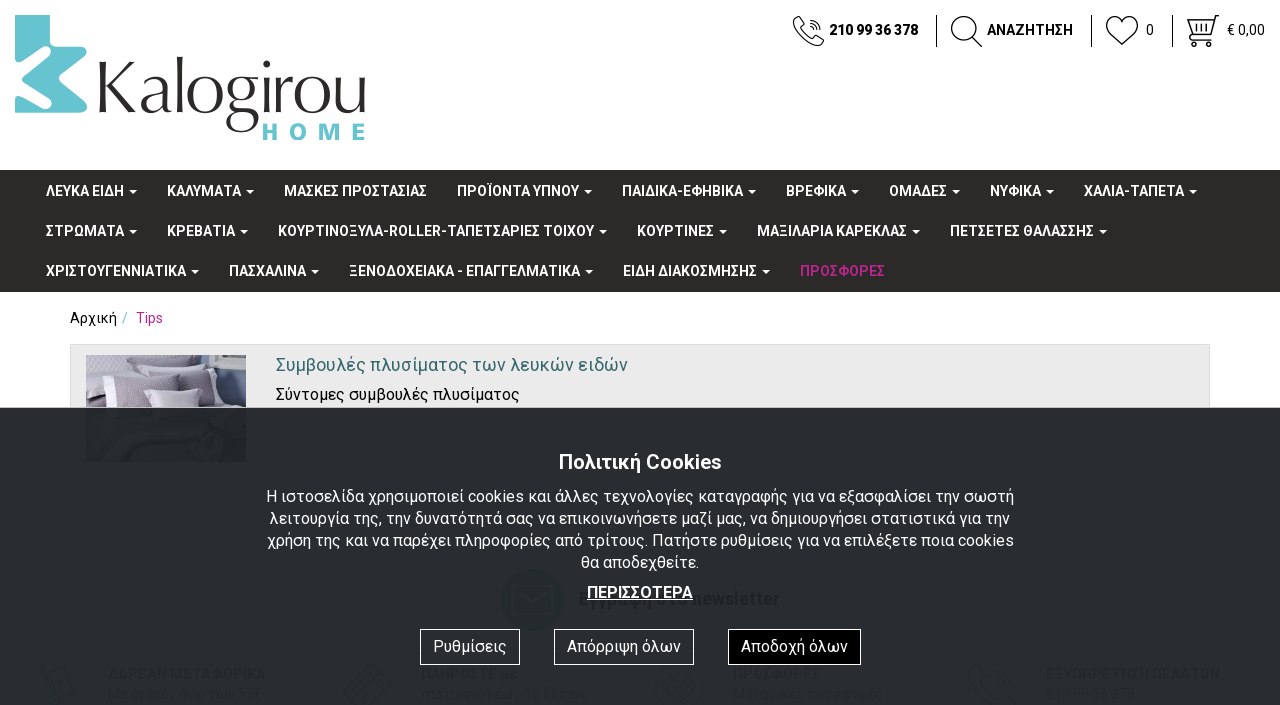

--- FILE ---
content_type: text/html; charset=utf-8
request_url: https://www.kalogirouhome.gr/tips/
body_size: 37015
content:

<!DOCTYPE html>
<html lang="el">
<head><meta charset="utf-8" /><meta http-equiv="X-UA-Compatible" content="IE=edge" /><meta name="viewport" content="width=device-width, initial-scale=1" /><link rel="shortcut icon" href="/assets/ico/favicon.png" /><link rel="apple-touch-icon" sizes="57x57" href="/images/ico/apple-icon-57x57.png" /><link rel="apple-touch-icon" sizes="60x60" href="/images/ico/apple-icon-60x60.png" /><link rel="apple-touch-icon" sizes="72x72" href="/images/ico/apple-icon-72x72.png" /><link rel="apple-touch-icon" sizes="76x76" href="/images/ico/apple-icon-76x76.png" /><link rel="apple-touch-icon" sizes="114x114" href="/images/ico/apple-icon-114x114.png" /><link rel="apple-touch-icon" sizes="120x120" href="/images/ico/apple-icon-120x120.png" /><link rel="apple-touch-icon" sizes="144x144" href="/images/ico/apple-icon-144x144.png" /><link rel="apple-touch-icon" sizes="152x152" href="/images/ico/apple-icon-152x152.png" /><link rel="apple-touch-icon" sizes="180x180" href="/images/ico/apple-icon-180x180.png" /><link rel="icon" type="image/png" sizes="192x192" href="/images/ico/android-icon-192x192.png" /><link rel="icon" type="image/png" sizes="32x32" href="/images/ico/favicon-32x32.png" /><link rel="icon" type="image/png" sizes="96x96" href="/images/ico/favicon-96x96.png" /><link rel="icon" type="image/png" sizes="16x16" href="/images/ico/favicon-16x16.png" /><meta name="msapplication-TileColor" content="#ffffff" /><meta name="msapplication-TileImage" content="/images/ico/ms-icon-144x144.png" /><meta name="theme-color" content="#ffffff" />

    <script src="/dist/js/cookies.min.js?v=1.16"></script>

    <title>
	Tips - KalogirouHome
</title>
    <meta name="description" content="Tips"/>
    <meta name="keywords" content="Tips"/>
    <!-- facebook og: meta tags / dynamic update -->
    <meta property="og:title" content="Tips - KalogirouHome" />
    <meta property="og:description" content="Tips" />
    <meta property="og:url" content="https://www.kalogirouhome.gr/tips/" />
    <meta property="og:site_name" content="www.KalogirouHome.gr" />    
    <!-- This is the image to show in facebook post -->
    <meta property="og:image" content="https://www.kalogirouhome.gr/images/facebook-main.jpg" />
<link href="/dist/css/style-top.min.css?v=1.16" rel="stylesheet" />
    <script src="/dist/js/script-top.min.js?v=1.16"></script>
    <script defer async src='https://metrics.find.gr/mt/client.js' client='AkoPwLKKnLa1zBN'></script>
    <meta name="google-site-verification" content="QRRh76o7sNQTVxk9ezpRjGv44m1SoPAPKSWaEMTkCM8" /><meta name="facebook-domain-verification" content="sb2z2w39hk3p95xgh9t0b0amr85x23" /></head>

    <body>
    
    

    <div id="page">
        <div class="container-fluid">
            <div class="row">
                <div class="col-xs-12 col-sm-12 col-md-8 col-md-push-4 col-lg-8 margin-bottom margin-top text-right text-center-sm relative">
                    <span class="margin-right hidden-xxs"><img alt="Telephone" src="/images/call_black.png"><span class="margin-left-sm extra-bold"><a class="telLink" href="tel:2109936378">210 99 36 378</a></span></span>
                    <div class="vertical-divider"></div>
                    <div class="search-placeholder margin-left margin-right"><img alt="search" title="Αναζήτηση" src="/images/search_black.png"><span class="margin-left-sm hidden-xs bold">ΑΝΑΖΗΤΗΣΗ</span></div>
                    <div class="vertical-divider"></div>
                    <!--====================favorites================================-->
                    <a href="#" class="favorites favoritesModal margin-left" data-toggle="modal" data-target="#favoritesModal">
                        <img alt="Αγαπημένα" src="/images/fav_black.png" />
                        <span class="margin-left-sm" id="favoritesNum">0</span>
                    </a>
                    <div class="vertical-divider"></div>
                    <!--====================cart================================-->
                    <a class="margin-left" href="/cart/">
                        <img alt="Το καλάθι μου" src="/images/cart_black.png" />
                        <span class="margin-left-sm" id="CartNum">€ 0,00</span>
                    </a>
                    <!--====================end cart=============================-->
                </div>
                <div class="col-xs-9 col-sm-9 col-md-4 col-md-pull-8 col-lg-4 margin-bottom-large margin-top no-margin-top-xxs no-margin-bottom-xxs">
                    <a href="/"><img class="img-responsive" src="/images/logo.png" alt='Αρχική'/></a>
                </div>
                <div class="col-xs-3 hidden-md hidden-lg margin-bottom-large margin-top no-margin-top-xxs no-margin-bottom-xxs">
                    <div class="alt-menu">
                        <a href="#menu"></a>
                    </div>
                </div>
            </div>
        </div>

        <div class="menuBar">
            <div class="container-fluid">
                <div class="navbar navbar-default" role="navigation">
                    <div class="navbar-collapse collapse">
                        <ul class="nav navbar-nav">
                            
                                    <li class="dropdown yamm-fw "><a class="dropdown-toggle" data-toggle="dropdown" role="button" aria-expanded="false" title="ΛΕΥΚΑ ΕΙΔΗ" href="/products/LEUKA-EIDH/">ΛΕΥΚΑ ΕΙΔΗ <span class="caret"></span></a>
                                        <ul class="dropdown-menu" role="menu">
                                            <li>
                                                <div class="yamm-content">
                                                    <div><a class="s16 bold no-bullet title" href="/products/LEUKA-EIDH/">ΛΕΥΚΑ ΕΙΔΗ</a></div>
                                                    <div class="row">
                                                        <div class="col-xs-2 col-5">
                                                            
                                                                <div><a href="/products/LEUKA-EIDH/SET-SENTONIA/">ΣΕΤ ΣΕΝΤΟΝΙΑ</a></div>
                                                            
                                                                <div><a href="/products/LEUKA-EIDH/PAPLOMATOTHHKES/">ΠΑΠΛΩΜΑΤΟΘΗΚΕΣ</a></div>
                                                            
                                                                <div><a href="/products/LEUKA-EIDH/PAPLOMATA-MONOXROMA-/">ΠΑΠΛΩΜΑΤΑ ΜΟΝΟΧΡΩΜΑ </a></div>
                                                            
                                                                <div><a href="/products/LEUKA-EIDH/PAPLOMATA/">ΠΑΠΛΩΜΑΤΑ</a></div>
                                                            
                                                                <div><a href="/products/LEUKA-EIDH/KOUVERTOPAPLOMATA/">ΚΟΥΒΕΡΤΟΠΑΠΛΩΜΑΤΑ</a></div>
                                                            
                                                                <div><a href="/products/LEUKA-EIDH/SET-PETSETES/">ΣΕΤ ΠΕΤΣΕΤΕΣ</a></div>
                                                            
                                                                <div><a href="/products/LEUKA-EIDH/MEMONOMENES-PETSETES/">ΜΕΜΟΝΩΜΕΝΕΣ ΠΕΤΣΕΤΕΣ</a></div>
                                                            </div><div class='col-xs-2 col-5'>
                                                                <div><a href="/products/LEUKA-EIDH/KOUVERLI/">ΚΟΥΒΕΡΛΙ</a></div>
                                                            
                                                                <div><a href="/products/LEUKA-EIDH/KOUVERTES-VELOUTE--FLEECE---SHERPA-/">ΚΟΥΒΕΡΤΕΣ ΒΕΛΟΥΤΕ- FLEECE - SHERPA </a></div>
                                                            
                                                                <div><a href="/products/LEUKA-EIDH/LEUKA-PAPLOMATA-/">ΛΕΥΚΑ ΠΑΠΛΩΜΑΤΑ </a></div>
                                                            
                                                                <div><a href="/products/LEUKA-EIDH/KOUVERTES-PIKE-1/">ΚΟΥΒΕΡΤΕΣ ΠΙΚΕ</a></div>
                                                            
                                                                <div><a href="/products/LEUKA-EIDH/RIXTARIA-2/">ΡΙΧΤΑΡΙΑ</a></div>
                                                            
                                                                <div><a href="/products/LEUKA-EIDH/MEMONOMENA-SENTONIA-MAKSILAROTHHKES/">ΜΕΜΟΝΩΜΕΝΑ ΣΕΝΤΟΝΙΑ & ΜΑΞΙΛΑΡΟΘΗΚΕΣ</a></div>
                                                            
                                                                <div><a href="/products/LEUKA-EIDH/TRAPEZOMANTHLA-/">ΤΡΑΠΕΖΟΜΑΝΤΗΛΑ ΦΑΓΗΤΟΥ - ΚΟΥΖΙΝΑΣ - ΔΙΑΚΟΣΜΗΤΙΚΑ</a></div>
                                                            </div><div class='col-xs-2 col-5'>
                                                                <div><a href="/products/LEUKA-EIDH/ALEKIASTA-TRAPEZOMANTHLA/">ΑΛΕΚΙΑΣΤΑ ΤΡΑΠΕΖΟΜΑΝΤΗΛΑ</a></div>
                                                            
                                                                <div><a href="/products/LEUKA-EIDH/DIAKOSMHTIKES-MAKSILAROTHHKES/">ΔΙΑΚΟΣΜΗΤΙΚΕΣ ΜΑΞΙΛΑΡΟΘΗΚΕΣ</a></div>
                                                            
                                                                <div><a href="/products/LEUKA-EIDH/KARE-RUNNER/">ΚΑΡΕ-ΤΡΑΒΕΡΣΕΣ-ΣΟΥΠΛΑ</a></div>
                                                            
                                                                <div><a href="/products/LEUKA-EIDH/PANTES-TOIXOU/">ΠΑΝΤΕΣ ΤΟΙΧΟΥ</a></div>
                                                            
                                                                <div><a href="/products/LEUKA-EIDH/METAKSOTES-MASKES-UPNOU/">ΜΕΤΑΞΩΤΕΣ ΜΑΣΚΕΣ ΥΠΝΟΥ</a></div>
                                                            
                                                                <div><a href="/products/LEUKA-EIDH/HLEKTRIKES-KOUVERTES/">ΗΛΕΚΤΡΙΚΕΣ ΚΟΥΒΕΡΤΕΣ</a></div>
                                                            
                                                                <div><a href="/products/LEUKA-EIDH/MPOURNOUZIA/">ΜΠΟΥΡΝΟΥΖΙΑ</a></div>
                                                            </div><div class='col-xs-2 col-5'>
                                                                <div><a href="/products/LEUKA-EIDH/Patakia-Mpaniou/">ΠΑΤΑΚΙΑ ΜΠΑΝΙΟΥ</a></div>
                                                            
                                                                <div><a href="/products/LEUKA-EIDH/KOURTINES-MPANIOU/">ΚΟΥΡΤΙΝΕΣ ΜΠΑΝΙΟΥ</a></div>
                                                            
                                                                <div><a href="/products/LEUKA-EIDH/SAKOULOTHHKES/">ΣΑΚΟΥΛΟΘΗΚΕΣ</a></div>
                                                            
                                                                <div><a href="/products/LEUKA-EIDH/AKSESOUAR-KOUZINAS/">ΑΞΕΣΟΥΑΡ ΚΟΥΖΙΝΑΣ</a></div>
                                                            
                                                                <div><a href="/products/LEUKA-EIDH/VENTALIES/">ΒΕΝΤΑΛΙΕΣ</a></div>
                                                            
                                                                <div><a href="/products/LEUKA-EIDH/XEIROPOIHTES-OMPRELES/">ΧΕΙΡΟΠΟΙΗΤΕΣ ΟΜΠΡΕΛΕΣ</a></div>
                                                            
                                                                <div><a href="/products/LEUKA-EIDH/AKSESOUAR-MPANIOU/">ΑΞΕΣΟΥΑΡ ΜΠΑΝΙΟΥ</a></div>
                                                            
                                                        </div>
                                                        
                                                            <div class="col-xs-2 col-5">
                                                                <a class="no-bullet" href="/products/LEUKA-EIDH/PAPLOMATOTHHKES/Sb-Consept-Paplomatithikes/s/Paplomatothhkh-Sb-Consept-Snail/">
                                                                    <div class="text-center extra-bold blue s16 margin-bottom">Παπλωματοθήκη Sb Consept Snail</div>
                                                                    <img alt="Παπλωματοθήκη Sb Consept Snail" class="img-responsive center-block margin-bottom max-height-150" src="/images/upload/proionta1379/001_thumb.jpg">
                                                                    <div class="text-center">100%  Cotton Μονή - Υπέρδιπλη</div>
                                                                </a>
                                                            </div>
                                                        
                                                    </div>
                                                </div>
                                            </li>
                                        </ul>
                                    </li>
                                
                                    <li class="dropdown yamm-fw single "><a class="dropdown-toggle" data-toggle="dropdown" role="button" aria-expanded="false" title="ΚΑΛΥΜΑΤΑ" href="/products/KALUMATA/">ΚΑΛΥΜΑΤΑ <span class="caret"></span></a>
                                        <ul class="dropdown-menu" role="menu">
                                            <li>
                                                <div class="yamm-content">
                                                    <div><a class="s16 bold no-bullet title" href="/products/KALUMATA/">ΚΑΛΥΜΑΤΑ</a></div>
                                                    <div class="row">
                                                        <div class="col-xs-6">
                                                            
                                                                <div><a href="/products/KALUMATA/ADIAVROXA-KALUMMATA-SALONIOU/">ΑΔΙΑΒΡΟΧΑ ΚΑΛΥΜΜΑΤΑ ΣΑΛΟΝΙΟΥ</a></div>
                                                            
                                                                <div><a href="/products/KALUMATA/ELASTIKA-KALUMATA-SALONIOU/">ΕΛΑΣΤΙΚΑ ΚΑΛΥΜΑΤΑ ΣΑΛΟΝΙΟΥ</a></div>
                                                            
                                                                <div><a href="/products/KALUMATA/ELASTIKA-KALUMATA-KAREKLAS/">ΕΛΑΣΤΙΚΑ ΚΑΛΥΜΑΤΑ ΚΑΡΕΚΛΑΣ</a></div>
                                                            
                                                                <div><a href="/products/KALUMATA/ELASTIKA-KALUMMATA-MPREZERAS/">ΕΛΑΣΤΙΚΑ ΚΑΛΥΜΜΑΤΑ ΜΠΕΡΖΕΡΑΣ</a></div>
                                                            
                                                                <div><a href="/products/KALUMATA/KALUMMATA-KAREKLAS/">ΚΑΛΥΜΜΑΤΑ ΚΑΡΕΚΛΑΣ</a></div>
                                                            
                                                                <div><a href="/products/KALUMATA/ELASTIKA-KALUMMATA-SKAMPO/">ΕΛΑΣΤΙΚΑ ΚΑΛΥΜΜΑΤΑ ΣΚΑΜΠΩ</a></div>
                                                            
                                                        </div>
                                                        
                                                            <div class="col-xs-6">
                                                                <a class="no-bullet" href="/products/KALUMATA/ELASTIKA-KALUMATA-SALONIOU/s/s/Elastika-kalummata-saloniou-Waves-Gkri-2/">
                                                                    <div class="text-center extra-bold blue s16 margin-bottom">Ελαστικά καλύμματα σαλονιού Waves Γκρι</div>
                                                                    <img alt="Ελαστικά καλύμματα σαλονιού Waves Γκρι" class="img-responsive center-block margin-bottom max-height-150" src="/images/upload/proionta21038/001_thumb.jpg">
                                                                    <div class="text-center">Πολυθρόνα-Διθέσιος-Τριθέσιος-Τετραθέσιος</div>
                                                                </a>
                                                            </div>
                                                        
                                                    </div>

                                                </div>
                                            </li>
                                        </ul>
                                    </li>
                                
                                <li class=""><a title="ΜΑΣΚΕΣ ΠΡΟΣΤΑΣΙΑΣ" href="/products/MASKES-PROSTASIAS/">ΜΑΣΚΕΣ ΠΡΟΣΤΑΣΙΑΣ</a></li>
                            
                                    <li class="dropdown yamm-fw single "><a class="dropdown-toggle" data-toggle="dropdown" role="button" aria-expanded="false" title="ΠΡΟΪΟΝΤΑ ΥΠΝΟΥ" href="/products/PROIONTA-UPNOU/">ΠΡΟΪΟΝΤΑ ΥΠΝΟΥ <span class="caret"></span></a>
                                        <ul class="dropdown-menu" role="menu">
                                            <li>
                                                <div class="yamm-content">
                                                    <div><a class="s16 bold no-bullet title" href="/products/PROIONTA-UPNOU/">ΠΡΟΪΟΝΤΑ ΥΠΝΟΥ</a></div>
                                                    <div class="row">
                                                        <div class="col-xs-6">
                                                            
                                                                <div><a href="/products/PROIONTA-UPNOU/Maksilaria-/">Μαξιλάρια </a></div>
                                                            
                                                                <div><a href="/products/PROIONTA-UPNOU/Epistromata/">Επιστρώματα</a></div>
                                                            
                                                                <div><a href="/products/PROIONTA-UPNOU/MAKSILAROTHHKES-KAPITONE/">ΜΑΞΙΛΑΡΟΘΗΚΕΣ ΚΑΠΙΤΟΝΕ & ΑΔΙΑΒΡΟΧΕΣ</a></div>
                                                            
                                                        </div>
                                                        
                                                            <div class="col-xs-6">
                                                                <a class="no-bullet" href="/products/PROIONTA-UPNOU/Maksilaria-/s/s/Maksilari-La-Luna-Good-Night-Firm/">
                                                                    <div class="text-center extra-bold blue s16 margin-bottom">Μαξιλάρι La Luna Good Night Soft</div>
                                                                    <img alt="Μαξιλάρι La Luna Good Night Soft" class="img-responsive center-block margin-bottom max-height-150" src="/images/upload/proionta6150/001_thumb.jpg">
                                                                    <div class="text-center">Υφασμα 100% Μικροίνες Διάσταση 45 x 65 & 50 x 70</div>
                                                                </a>
                                                            </div>
                                                        
                                                    </div>

                                                </div>
                                            </li>
                                        </ul>
                                    </li>
                                
                                    <li class="dropdown yamm-fw single "><a class="dropdown-toggle" data-toggle="dropdown" role="button" aria-expanded="false" title="ΠΑΙΔΙΚΑ-ΕΦΗΒΙΚΑ" href="/products/PAIDIKA-EFHVIKA/">ΠΑΙΔΙΚΑ-ΕΦΗΒΙΚΑ <span class="caret"></span></a>
                                        <ul class="dropdown-menu" role="menu">
                                            <li>
                                                <div class="yamm-content">
                                                    <div><a class="s16 bold no-bullet title" href="/products/PAIDIKA-EFHVIKA/">ΠΑΙΔΙΚΑ-ΕΦΗΒΙΚΑ</a></div>
                                                    <div class="row">
                                                        <div class="col-xs-4">
                                                            
                                                                <div><a href="/products/PAIDIKA-EFHVIKA/SENTONIA-PAIDIKA/">ΣΕΝΤΟΝΙΑ</a></div>
                                                            
                                                                <div><a href="/products/PAIDIKA-EFHVIKA/Kouvertopaplomata-paidika/">ΚΟΥΒΕΡΤΟΠΑΠΛΩΜΑΤΑ</a></div>
                                                            
                                                                <div><a href="/products/PAIDIKA-EFHVIKA/SET-PETSETES-1/">ΣΕΤ ΠΕΤΣΕΤΕΣ</a></div>
                                                            
                                                                <div><a href="/products/PAIDIKA-EFHVIKA/Koverli-Paidiko/">ΚΟΥΒΕΡΛΙ</a></div>
                                                            
                                                                <div><a href="/products/PAIDIKA-EFHVIKA/KOUVERTES-FLEECE/">ΚΟΥΒΕΡΤΕΣ FLEECE</a></div>
                                                            
                                                                <div><a href="/products/PAIDIKA-EFHVIKA/KOUVERTES-PIKE/">ΚΟΥΒΕΡΤΕΣ ΠΙΚΕ</a></div>
                                                            
                                                                <div><a href="/products/PAIDIKA-EFHVIKA/PAPLOMATA/">ΠΑΠΛΩΜΑΤΑ</a></div>
                                                            
                                                                <div><a href="/products/PAIDIKA-EFHVIKA/PAPLOMATOTHHKH/">ΠΑΠΛΩΜΑΤΟΘΗΚΕΣ</a></div>
                                                            </div><div class='col-xs-4'>
                                                                <div><a href="/products/PAIDIKA-EFHVIKA/KOUVERTES-VELOUTE/">ΚΟΥΒΕΡΤΕΣ ΒΕΛΟΥΤΕ</a></div>
                                                            
                                                                <div><a href="/products/PAIDIKA-EFHVIKA/MPOURNOUZIA-PAIDIKA/">ΜΠΟΥΡΝΟΥΖΙΑ</a></div>
                                                            
                                                                <div><a href="/products/PAIDIKA-EFHVIKA/Maksilarothhkespaidikes/">ΜΑΞΙΛΑΡΟΘΗΚΕΣ</a></div>
                                                            
                                                                <div><a href="/products/PAIDIKA-EFHVIKA/DIAKOSMHTIKA-MAKSILARIAPAIDIKA/">ΔΙΑΚΟΣΜΗΤΙΚΑ ΜΑΞΙΛΑΡΑΚΙΑ</a></div>
                                                            
                                                                <div><a href="/products/PAIDIKA-EFHVIKA/KOUVERTES-VELOUTE-PROSFORA/">ΚΟΥΒΕΡΤΕΣ ΒΕΛΟΥΤΕ ΠΡΟΣΦΟΡΑ</a></div>
                                                            
                                                                <div><a href="/products/PAIDIKA-EFHVIKA/KALATHIA-APOTHHKEUSHS/">ΚΑΛΑΘΙΑ ΑΠΟΘΗΚΕΥΣΗΣ</a></div>
                                                            
                                                                <div><a href="/products/PAIDIKA-EFHVIKA/UP-2NOSAKOI-2/">ΥΠΝΟΣΑΚΟΙ</a></div>
                                                            
                                                        </div>
                                                        
                                                            <div class="col-xs-4">
                                                                <a class="no-bullet" href="/products/PAIDIKA-EFHVIKA/SENTONIA-PAIDIKA/s/s/Set-Sentonia-Down-Town-S-121/">
                                                                    <div class="text-center extra-bold blue s16 margin-bottom">Σετ Σεντόνια Down Town S-121</div>
                                                                    <img alt="Σετ Σεντόνια Down Town S-121" class="img-responsive center-block margin-bottom max-height-150" src="/images/upload/proionta33307/001_thumb.jpg">
                                                                    <div class="text-center">Royal Sateen 100% Cotton 220Tc </div>
                                                                </a>
                                                            </div>
                                                        
                                                    </div>

                                                </div>
                                            </li>
                                        </ul>
                                    </li>
                                
                                    <li class="dropdown yamm-fw "><a class="dropdown-toggle" data-toggle="dropdown" role="button" aria-expanded="false" title="ΒΡΕΦΙΚΑ" href="/products/VREFIKA/">ΒΡΕΦΙΚΑ <span class="caret"></span></a>
                                        <ul class="dropdown-menu" role="menu">
                                            <li>
                                                <div class="yamm-content">
                                                    <div><a class="s16 bold no-bullet title" href="/products/VREFIKA/">ΒΡΕΦΙΚΑ</a></div>
                                                    <div class="row">
                                                        <div class="col-xs-2 col-5">
                                                            
                                                                <div><a href="/products/VREFIKA/SENTONIA/">ΣΕΝΤΟΝΙΑ</a></div>
                                                            
                                                                <div><a href="/products/VREFIKA/SET-KOUNIAS/">ΣΕΤ ΠΡΟΙΚΑΣ</a></div>
                                                            
                                                                <div><a href="/products/VREFIKA/Set-Petsetes-2/">ΣΕΤ ΠΕΤΣΕΤΕΣ</a></div>
                                                            
                                                                <div><a href="/products/VREFIKA/PANTES/">ΠΑΝΤΕΣ</a></div>
                                                            
                                                                <div><a href="/products/VREFIKA/KOUVERLI-bebe/">ΚΟΥΒΕΡΛΙ</a></div>
                                                            
                                                                <div><a href="/products/VREFIKA/KAPES/">ΚΑΠΕΣ</a></div>
                                                            </div><div class='col-xs-2 col-5'>
                                                                <div><a href="/products/VREFIKA/Kouvertes-pike-bebe/">ΚΟΥΒΕΡΤΕΣ ΠΙΚΕ</a></div>
                                                            
                                                                <div><a href="/products/VREFIKA/PAPLOMATOTHHKES-1/">ΠΑΠΛΩΜΑΤΟΘΗΚΕΣ</a></div>
                                                            
                                                                <div><a href="/products/VREFIKA/PAPLOMATA-1/">ΠΑΠΛΩΜΑΤΑ</a></div>
                                                            
                                                                <div><a href="/products/VREFIKA/KOUNOUPIERES/">ΚΟΥΝΟΥΠΙΕΡΕΣ</a></div>
                                                            
                                                                <div><a href="/products/VREFIKA/Mpournouzia-bebe/">ΜΠΟΥΡΝΟΥΖΙΑ</a></div>
                                                            
                                                                <div><a href="/products/VREFIKA/Kouvertes-veloute-bebe/">ΚΟΥΒΕΡΤΕΣ ΒΕΛΟΥΤΕ-FLEECE</a></div>
                                                            </div><div class='col-xs-2 col-5'>
                                                                <div><a href="/products/VREFIKA/Maksilaria-bebe/">ΜΑΞΙΛΑΡΙΑ</a></div>
                                                            
                                                                <div><a href="/products/VREFIKA/PONTSO/">ΠΟΝΤΣΟ</a></div>
                                                            
                                                                <div><a href="/products/VREFIKA/EPISTROMATA-KOUNIAS/">ΕΠΙΣΤΡΩΜΑΤΑ - ΣΕΛΤΕΔΑΚΙΑ</a></div>
                                                            
                                                                <div><a href="/products/VREFIKA/MAKSILAROTHHKES-VEVE/">ΜΑΞΙΛΑΡΟΘΗΚΕΣ</a></div>
                                                            
                                                                <div><a href="/products/VREFIKA/PANES-FANELA/">ΠΑΝΕΣ ΦΑΝΕΛΑ</a></div>
                                                            
                                                                <div><a href="/products/VREFIKA/VREFIKA-DIAKOSMHTIKA-MAKSILARIA/">ΔΙΑΚΟΣΜΗΤΙΚΑ ΜΑΞΙΛΑΡΙΑ</a></div>
                                                            </div><div class='col-xs-2 col-5'>
                                                                <div><a href="/products/VREFIKA/UPNOSAKOI/">ΥΠΝΟΣΑΚΟΙ</a></div>
                                                            
                                                                <div><a href="/products/VREFIKA/PANES-XASE/">ΠΑΝΕΣ </a></div>
                                                            
                                                                <div><a href="/products/VREFIKA/LAVETES-OMOU/">ΛΑΒΕΤΕΣ ΩΜΟΥ</a></div>
                                                            
                                                                <div><a href="/products/VREFIKA/SALIARES/">ΣΑΛΙΑΡΕΣ</a></div>
                                                            
                                                                <div><a href="/products/VREFIKA/ALLAKSIERES/">ΑΛΛΑΞΙΕΡΕΣ</a></div>
                                                            
                                                                <div><a href="/products/VREFIKA/SOUPLA-BEBE/">ΣΟΥΠΛΑ</a></div>
                                                            
                                                        </div>
                                                        
                                                            <div class="col-xs-2 col-5">
                                                                <a class="no-bullet" href="/products/VREFIKA/SENTONIA/Nima-3/s/151506/">
                                                                    <div class="text-center extra-bold blue s16 margin-bottom">Σετ Σεντόνια Bunny Love</div>
                                                                    <img alt="Σετ Σεντόνια Bunny Love" class="img-responsive center-block margin-bottom max-height-150" src="/images/upload/proionta151506/001_thumb.webp">
                                                                    <div class="text-center">Σετ Σεντόνια Bunny Love</div>
                                                                </a>
                                                            </div>
                                                        
                                                    </div>
                                                </div>
                                            </li>
                                        </ul>
                                    </li>
                                
                                    <li class="dropdown yamm-fw single "><a class="dropdown-toggle" data-toggle="dropdown" role="button" aria-expanded="false" title="OΜΑΔΕΣ" href="/products/OMADES/">OΜΑΔΕΣ <span class="caret"></span></a>
                                        <ul class="dropdown-menu" role="menu">
                                            <li>
                                                <div class="yamm-content">
                                                    <div><a class="s16 bold no-bullet title" href="/products/OMADES/">OΜΑΔΕΣ</a></div>
                                                    <div class="row">
                                                        <div class="col-xs-6">
                                                            
                                                                <div><a href="/products/OMADES/PANATHHNAIKOS-1/">ΠΑΝΑΘΗΝΑΙΚΟΣ</a></div>
                                                            
                                                                <div><a href="/products/OMADES/OLUMPIAKOS-1/">ΟΛΥΜΠΙΑΚΟΣ</a></div>
                                                            
                                                                <div><a href="/products/OMADES/AEK-1/">ΑΕΚ</a></div>
                                                            
                                                        </div>
                                                        
                                                            <div class="col-xs-6">
                                                                <a class="no-bullet" href="/products/OMADES/PANATHHNAIKOS-1/s/s/Panathas-FC4-1/">
                                                                    <div class="text-center extra-bold blue s16 margin-bottom">Panathas FC4</div>
                                                                    <img alt="Panathas FC4" class="img-responsive center-block margin-bottom max-height-150" src="/images/upload/proionta1515/001_thumb.jpg">
                                                                    <div class="text-center">100% Satin Cotton 205Tc Reactive.Διατίθεται σε Σεντόνια & Κουβερλί</div>
                                                                </a>
                                                            </div>
                                                        
                                                    </div>

                                                </div>
                                            </li>
                                        </ul>
                                    </li>
                                
                                    <li class="dropdown yamm-fw single "><a class="dropdown-toggle" data-toggle="dropdown" role="button" aria-expanded="false" title="ΝΥΦΙΚΑ" href="/products/NUFIKA/">ΝΥΦΙΚΑ <span class="caret"></span></a>
                                        <ul class="dropdown-menu" role="menu">
                                            <li>
                                                <div class="yamm-content">
                                                    <div><a class="s16 bold no-bullet title" href="/products/NUFIKA/">ΝΥΦΙΚΑ</a></div>
                                                    <div class="row">
                                                        <div class="col-xs-6">
                                                            
                                                                <div><a href="/products/NUFIKA/SET-SENTONIA/">ΣΕΤ ΣΕΝΤΟΝΙΑ</a></div>
                                                            
                                                                <div><a href="/products/NUFIKA/Nufika-Kouverli/">ΚΟΥΒΕΡΛΙ</a></div>
                                                            
                                                                <div><a href="/products/NUFIKA/SET-KOUVERLI-SENTONIA/">ΣΕΤ ΚΟΥΒΕΡΛΙ - ΣΕΝΤΟΝΙΑ</a></div>
                                                            
                                                        </div>
                                                        
                                                            <div class="col-xs-6">
                                                                <a class="no-bullet" href="/products/NUFIKA/SET-SENTONIA/s/s/Set-sentonia-Makis-Tselios-Lace-Ecru/">
                                                                    <div class="text-center extra-bold blue s16 margin-bottom">Σετ σεντόνια Makis Tselios Lace Ecru</div>
                                                                    <img alt="Σετ σεντόνια Makis Tselios Lace Ecru" class="img-responsive center-block margin-bottom max-height-150" src="/images/upload/proionta35628/001_thumb.jpg">
                                                                    <div class="text-center">100% Satin Cotton 220Tc Υπέρδιπλο</div>
                                                                </a>
                                                            </div>
                                                        
                                                    </div>

                                                </div>
                                            </li>
                                        </ul>
                                    </li>
                                
                                    <li class="dropdown yamm-fw "><a class="dropdown-toggle" data-toggle="dropdown" role="button" aria-expanded="false" title="ΧΑΛΙΑ-ΤΑΠΕΤΑ" href="/products/XALIA/">ΧΑΛΙΑ-ΤΑΠΕΤΑ <span class="caret"></span></a>
                                        <ul class="dropdown-menu" role="menu">
                                            <li>
                                                <div class="yamm-content">
                                                    <div><a class="s16 bold no-bullet title" href="/products/XALIA/">ΧΑΛΙΑ-ΤΑΠΕΤΑ</a></div>
                                                    <div class="row">
                                                        <div class="col-xs-2 col-5">
                                                            
                                                                <div><a href="/products/XALIA/TAPETA-KOUZINAS/">ΤΑΠΕΤΑ ΚΟΥΖΙΝΑΣ</a></div>
                                                            
                                                                <div><a href="/products/XALIA/KALOKAIRINA-XALIA/">ΚΑΛΟΚΑΙΡΙΝΑ ΧΑΛΙΑ</a></div>
                                                            
                                                                <div><a href="/products/XALIA/VAMVAKERA-XALAKIA/">ΒΑΜΒΑΚΕΡΑ ΧΑΛΑΚΙΑ</a></div>
                                                            
                                                                <div><a href="/products/XALIA/TAPETA-PODOMAKTRA/">ΤΑΠΕΤΑ-ΠΟΔΟΜΑΚΤΡΑ</a></div>
                                                            
                                                                <div><a href="/products/XALIA/XALIA-MOKETES-EPITHUMHTHS-DIASTASHS/">ΧΑΛΙΑ-ΜΟΚΕΤΕΣ ΕΠΙΘΥΜΗΤΗΣ ΔΙΑΣΤΑΣΗΣ</a></div>
                                                            
                                                                <div><a href="/products/XALIA/MOKETES/">ΜΟΚΕΤΕΣ</a></div>
                                                            </div><div class='col-xs-2 col-5'>
                                                                <div><a href="/products/XALIA/POLYESTER/">POLYESTER</a></div>
                                                            
                                                                <div><a href="/products/XALIA/4-EPOXON/">4 ΕΠΟΧΩΝ</a></div>
                                                            
                                                                <div><a href="/products/XALIA/POLYESTER-VISCOSE-SHRINK-POLYESTER/">POLYESTER-VISCOSE-SHRINK POLYESTER</a></div>
                                                            
                                                                <div><a href="/products/XALIA/XEIROPOIHTA-UFANTA/">ΧΕΙΡΟΠΟΙΗΤΑ ΥΦΑΝΤΑ</a></div>
                                                            
                                                                <div><a href="/products/XALIA/MHXANHS/">ΜΗΧΑΝΗΣ</a></div>
                                                            
                                                                <div><a href="/products/XALIA/HEATSET/">HEATSET</a></div>
                                                            </div><div class='col-xs-2 col-5'>
                                                                <div><a href="/products/XALIA/HEATSET--POLYESTER/">HEATSET & POLYESTER</a></div>
                                                            
                                                                <div><a href="/products/XALIA/FRIZE-HEATSET/">FRIZE HEATSET</a></div>
                                                            
                                                                <div><a href="/products/XALIA/CROSS-WEAVING/">CROSS WEAVING</a></div>
                                                            
                                                                <div><a href="/products/XALIA/KLASSIKA/">ΚΛΑΣΣΙΚΑ</a></div>
                                                            
                                                                <div><a href="/products/XALIA/SET-KREVATOKAMARAS/">ΣΕΤ ΚΡΕΒΑΤΟΚΑΜΑΡΑΣ</a></div>
                                                            
                                                                <div><a href="/products/XALIA/MALLINA-KILIMIA/">ΜΑΛΛΙΝΑ ΧΑΛΙΑ-ΚΙΛΙΜΙΑ</a></div>
                                                            </div><div class='col-xs-2 col-5'>
                                                                <div><a href="/products/XALIA/PAIDIKA/">ΠΑΙΔΙΚΑ</a></div>
                                                            
                                                                <div><a href="/products/XALIA/DIAKOSMHTIKA-XALAKIA/">ΔΙΑΚΟΣΜΗΤΙΚΑ ΧΑΛΑΚΙΑ</a></div>
                                                            
                                                                <div><a href="/products/XALIA/EKKLHSIASTIKA/">ΕΚΚΛΗΣΙΑΣΤΙΚΑ</a></div>
                                                            
                                                        </div>
                                                        
                                                            <div class="col-xs-2 col-5">
                                                                <a class="no-bullet" href="/products/XALIA/SET-KREVATOKAMARAS/s/s/Set-Krevatokamaras-3tem-Aqua-1836-Tile/">
                                                                    <div class="text-center extra-bold blue s16 margin-bottom">Σετ Κρεβατοκάμαρας 3τεμ Aqua 1836 Tile</div>
                                                                    <img alt="Σετ Κρεβατοκάμαρας 3τεμ Aqua 1836 Tile" class="img-responsive center-block margin-bottom max-height-150" src="/images/upload/proionta85118/001_thumb.jpg">
                                                                    <div class="text-center">HeatSet </div>
                                                                </a>
                                                            </div>
                                                        
                                                    </div>
                                                </div>
                                            </li>
                                        </ul>
                                    </li>
                                
                                    <li class="dropdown yamm-fw single "><a class="dropdown-toggle" data-toggle="dropdown" role="button" aria-expanded="false" title="ΣΤΡΩΜΑΤΑ" href="/products/STROMATA/">ΣΤΡΩΜΑΤΑ <span class="caret"></span></a>
                                        <ul class="dropdown-menu" role="menu">
                                            <li>
                                                <div class="yamm-content">
                                                    <div><a class="s16 bold no-bullet title" href="/products/STROMATA/">ΣΤΡΩΜΑΤΑ</a></div>
                                                    <div class="row">
                                                        <div class="col-xs-6">
                                                            
                                                                <div><a href="/products/STROMATA/BONNEL-TECHNOLOGY/">EΛΑΤΗΡΙΑ BONNEL</a></div>
                                                            
                                                                <div><a href="/products/STROMATA/POCKET-SPRING-TECHNOLOGY/">ΕΛΑΤΗΡΙΑ POCKET SPRING </a></div>
                                                            
                                                                <div><a href="/products/STROMATA/ANOSTROMATA/">ΑΝΩΣΤΡΩΜΑΤΑ</a></div>
                                                            
                                                        </div>
                                                        
                                                            <div class="col-xs-6">
                                                                <a class="no-bullet" href="/products/STROMATA/BONNEL-TECHNOLOGY/s/s/Stroma-Cosmostrom-New-Star/">
                                                                    <div class="text-center extra-bold blue s16 margin-bottom">Στρώμα Cosmostrom New Star</div>
                                                                    <img alt="Στρώμα Cosmostrom New Star" class="img-responsive center-block margin-bottom max-height-150" src="/images/upload/proionta34493/001_thumb.jpeg">
                                                                    <div class="text-center">Μαλακό Ύψος 20cm</div>
                                                                </a>
                                                            </div>
                                                        
                                                    </div>

                                                </div>
                                            </li>
                                        </ul>
                                    </li>
                                
                                    <li class="dropdown yamm-fw single "><a class="dropdown-toggle" data-toggle="dropdown" role="button" aria-expanded="false" title="ΚΡΕΒΑΤΙΑ" href="/products/KREVATIA/">ΚΡΕΒΑΤΙΑ <span class="caret"></span></a>
                                        <ul class="dropdown-menu" role="menu">
                                            <li>
                                                <div class="yamm-content">
                                                    <div><a class="s16 bold no-bullet title" href="/products/KREVATIA/">ΚΡΕΒΑΤΙΑ</a></div>
                                                    <div class="row">
                                                        <div class="col-xs-6">
                                                            
                                                                <div><a href="/products/KREVATIA/METALLIKA-KREVATIA/">ΜΕΤΑΛΛΙΚΑ ΚΡΕΒΑΤΙΑ</a></div>
                                                            
                                                                <div><a href="/products/KREVATIA/SOUMIEDES-TAVLES/">ΣΟΥΜΙΕΔΕΣ-ΤΑΒΛΕΣ</a></div>
                                                            
                                                        </div>
                                                        
                                                            <div class="col-xs-6">
                                                                <a class="no-bullet" href="/products/KREVATIA/METALLIKA-KREVATIA/s/s/Metalliko-krevati-Metal-Casa-Kompos-1/">
                                                                    <div class="text-center extra-bold blue s16 margin-bottom">Μεταλλικό κρεβάτι Metal Casa Κόμπος </div>
                                                                    <img alt="Μεταλλικό κρεβάτι Metal Casa Κόμπος " class="img-responsive center-block margin-bottom max-height-150" src="/images/upload/proionta34476/001_thumb.jpg">
                                                                    <div class="text-center">Μονό-Ημίδιπλο-Διπλό Σε 5 χρώματα</div>
                                                                </a>
                                                            </div>
                                                        
                                                    </div>

                                                </div>
                                            </li>
                                        </ul>
                                    </li>
                                
                                    <li class="dropdown yamm-fw single "><a class="dropdown-toggle" data-toggle="dropdown" role="button" aria-expanded="false" title="ΚΟΥΡΤΙΝΟΞΥΛΑ-ROLLER-ΤΑΠΕΤΣΑΡΙΕΣ ΤΟΙΧΟΥ" href="/products/KOURTINOKSULA-ROLLER-TAPETSARIES-TOIXOU/">ΚΟΥΡΤΙΝΟΞΥΛΑ-ROLLER-ΤΑΠΕΤΣΑΡΙΕΣ ΤΟΙΧΟΥ <span class="caret"></span></a>
                                        <ul class="dropdown-menu" role="menu">
                                            <li>
                                                <div class="yamm-content">
                                                    <div><a class="s16 bold no-bullet title" href="/products/KOURTINOKSULA-ROLLER-TAPETSARIES-TOIXOU/">ΚΟΥΡΤΙΝΟΞΥΛΑ-ROLLER-ΤΑΠΕΤΣΑΡΙΕΣ ΤΟΙΧΟΥ</a></div>
                                                    <div class="row">
                                                        <div class="col-xs-6">
                                                            
                                                                <div><a href="/products/KOURTINOKSULA-ROLLER-TAPETSARIES-TOIXOU/ROLLER-TAPETSARIES-TOIXOU/">ROLLER-ΤΑΠΕΤΣΑΡΙΕΣ ΤΟΙΧΟΥ</a></div>
                                                            
                                                                <div><a href="/products/KOURTINOKSULA-ROLLER-TAPETSARIES-TOIXOU/F25-Nikel-Satine-XromioF25/">Φ.25 Νίκελ Σατινέ-Χρώμιο</a></div>
                                                            
                                                                <div><a href="/products/KOURTINOKSULA-ROLLER-TAPETSARIES-TOIXOU/Kourtinojylo-F25-Mpronze/"> Φ.25 Μπρονζέ</a></div>
                                                            
                                                        </div>
                                                        
                                                            <div class="col-xs-6">
                                                                <a class="no-bullet" href="/products/KOURTINOKSULA-ROLLER-TAPETSARIES-TOIXOU/F25-Nikel-Satine-XromioF25/s/s/Nikel-Mat-F25-Mpilia/">
                                                                    <div class="text-center extra-bold blue s16 margin-bottom">Μπίλια Φ.25 </div>
                                                                    <img alt="Μπίλια Φ.25 " class="img-responsive center-block margin-bottom max-height-150" src="/images/upload/proionta92/001_thumb.jpg">
                                                                    <div class="text-center">100% Ανοξείδωτα</div>
                                                                </a>
                                                            </div>
                                                        
                                                    </div>

                                                </div>
                                            </li>
                                        </ul>
                                    </li>
                                
                                    <li class="dropdown yamm-fw single "><a class="dropdown-toggle" data-toggle="dropdown" role="button" aria-expanded="false" title="ΚΟΥΡΤΙΝΕΣ" href="/products/KOURTINES-ETOIMES/">ΚΟΥΡΤΙΝΕΣ <span class="caret"></span></a>
                                        <ul class="dropdown-menu" role="menu">
                                            <li>
                                                <div class="yamm-content">
                                                    <div><a class="s16 bold no-bullet title" href="/products/KOURTINES-ETOIMES/">ΚΟΥΡΤΙΝΕΣ</a></div>
                                                    <div class="row">
                                                        <div class="col-xs-6">
                                                            
                                                                <div><a href="/products/KOURTINES-ETOIMES/ETOIMES-KOURTINES-ME-TRESA/">ΕΤΟΙΜΕΣ ΚΟΥΡΤΙΝΕΣ ΜΕ ΤΡΕΣΑ</a></div>
                                                            
                                                                <div><a href="/products/KOURTINES-ETOIMES/ETOIMES-KOURTINES-ME-TROUKS/">ΕΤΟΙΜΕΣ ΚΟΥΡΤΙΝΕΣ ΜΕ ΤΡΟΥΚΣ</a></div>
                                                            
                                                                <div><a href="/products/KOURTINES-ETOIMES/MONOXROMH-LONETA/">ΜΟΝΟΧΡΩΜΗ ΛΟΝΕΤΑ</a></div>
                                                            
                                                                <div><a href="/products/KOURTINES-ETOIMES/MONOXROMH-GAZA/">ΜΟΝΟΧΡΩΜΗ ΓΑΖΑ</a></div>
                                                            
                                                                <div><a href="/products/KOURTINES-ETOIMES/ETOIMES-PAIDIKES-KOURTINES/">ΠΑΙΔΙΚΕΣ</a></div>
                                                            
                                                                <div><a href="/products/KOURTINES-ETOIMES/BLACKOUT/">BLACKOUT</a></div>
                                                            
                                                                <div><a href="/products/KOURTINES-ETOIMES/PARADOSIAKES/">ΠΑΡΑΔΟΣΙΑΚΕΣ</a></div>
                                                            
                                                        </div>
                                                        
                                                            <div class="col-xs-6">
                                                                <a class="no-bullet" href="/products/KOURTINES-ETOIMES/PARADOSIAKES/s/s/46367/">
                                                                    <div class="text-center extra-bold blue s16 margin-bottom">κουρτίνα 027 (40cm x 80cm) λευκό με τούνελ</div>
                                                                    <img alt="κουρτίνα 027 (40cm x 80cm) λευκό με τούνελ" class="img-responsive center-block margin-bottom max-height-150" src="/images/upload/proionta46367/001_thumb.jpg">
                                                                    <div class="text-center">κουρτίνα 027 (40cm x 80cm) λευκό με τούνελ</div>
                                                                </a>
                                                            </div>
                                                        
                                                    </div>

                                                </div>
                                            </li>
                                        </ul>
                                    </li>
                                
                                    <li class="dropdown yamm-fw single "><a class="dropdown-toggle" data-toggle="dropdown" role="button" aria-expanded="false" title="ΜΑΞΙΛΑΡΙΑ ΚΑΡΕΚΛΑΣ" href="/products/MAKSILARIA-KAREKLAS/">ΜΑΞΙΛΑΡΙΑ ΚΑΡΕΚΛΑΣ <span class="caret"></span></a>
                                        <ul class="dropdown-menu" role="menu">
                                            <li>
                                                <div class="yamm-content">
                                                    <div><a class="s16 bold no-bullet title" href="/products/MAKSILARIA-KAREKLAS/">ΜΑΞΙΛΑΡΙΑ ΚΑΡΕΚΛΑΣ</a></div>
                                                    <div class="row">
                                                        <div class="col-xs-6">
                                                            
                                                                <div><a href="/products/MAKSILARIA-KAREKLAS/Maksilaria-Fer-Forze-Petalo-Germanikh-Plath/">Μαξιλάρια Φερ Φορζέ Πέταλο-Γερμανική Πλάτη</a></div>
                                                            
                                                                <div><a href="/products/MAKSILARIA-KAREKLAS/Maksilari-Fer-Forze-stroggulo/">Μαξιλάρι Φερ Φορζέ στρογγυλό</a></div>
                                                            
                                                                <div><a href="/products/MAKSILARIA-KAREKLAS/Maksilaria-Fer-Forze-Roustik/">Μαξιλάρια Φερ Φορζέ Ρουστίκ</a></div>
                                                            
                                                                <div><a href="/products/MAKSILARIA-KAREKLAS/Maksilari-kareklas-me-fermouar/">Μαξιλάρι καρέκλας με φερμουάρ</a></div>
                                                            
                                                        </div>
                                                        
                                                            <div class="col-xs-6">
                                                                <a class="no-bullet" href="/products/MAKSILARIA-KAREKLAS/Maksilari-kareklas-me-fermouar/s/s/Maksilari-kareklas-me-fermouar-Be-Comfy-Orange-01/">
                                                                    <div class="text-center extra-bold blue s16 margin-bottom">Μαξιλάρι καρέκλας με φερμουάρ Be Comfy Orange 01</div>
                                                                    <img alt="Μαξιλάρι καρέκλας με φερμουάρ Be Comfy Orange 01" class="img-responsive center-block margin-bottom max-height-150" src="/images/upload/proionta37749/001_thumb.jpg">
                                                                    <div class="text-center">Διάσταση 40 x 40 x 4 cm</div>
                                                                </a>
                                                            </div>
                                                        
                                                    </div>

                                                </div>
                                            </li>
                                        </ul>
                                    </li>
                                
                                    <li class="dropdown yamm-fw single "><a class="dropdown-toggle" data-toggle="dropdown" role="button" aria-expanded="false" title="ΠΕΤΣΕΤΕΣ ΘΑΛΑΣΣΗΣ" href="/products/PETSETES-THALASSHS/">ΠΕΤΣΕΤΕΣ ΘΑΛΑΣΣΗΣ <span class="caret"></span></a>
                                        <ul class="dropdown-menu" role="menu">
                                            <li>
                                                <div class="yamm-content">
                                                    <div><a class="s16 bold no-bullet title" href="/products/PETSETES-THALASSHS/">ΠΕΤΣΕΤΕΣ ΘΑΛΑΣΣΗΣ</a></div>
                                                    <div class="row">
                                                        <div class="col-xs-6">
                                                            
                                                                <div><a href="/products/PETSETES-THALASSHS/PETSETES-THALASSHS-MICROFIBER-QUICK-DRY/">ΠΕΤΣΕΤΕΣ ΘΑΛΑΣΣΗΣ MICROFIBER QUICK DRY</a></div>
                                                            
                                                                <div><a href="/products/PETSETES-THALASSHS/PETSETA-THALLASHS-VELOUTE/">ΠΕΤΣΕΤΑ ΘΑΛΛΑΣΗΣ ΒΕΛΟΥΤΕ</a></div>
                                                            
                                                                <div><a href="/products/PETSETES-THALASSHS/PONTSO-ENHLIKON/">ΠΟΝΤΣΟ ΕΝΗΛΙΚΩΝ</a></div>
                                                            
                                                                <div><a href="/products/PETSETES-THALASSHS/PETSETES-THALASSHS-PAIDIKES/">ΠΕΤΣΕΤΕΣ ΘΑΛΑΣΣΗΣ ΠΑΙΔΙΚΕΣ </a></div>
                                                            
                                                                <div><a href="/products/PETSETES-THALASSHS/PAIDIKA-PONTSO-PARALIAS/">ΠΑΙΔΙΚΑ ΠΟΝΤΣΟ ΠΑΡΑΛΙΑΣ</a></div>
                                                            
                                                                <div><a href="/products/PETSETES-THALASSHS/PETSETES-PAREO/">ΠΕΤΣΕΤΕΣ-ΠΑΡΕΟ</a></div>
                                                            
                                                                <div><a href="/products/PETSETES-THALASSHS/TSANTES-THALASSHS/">ΤΣΑΝΤΕΣ ΘΑΛΑΣΣΗΣ</a></div>
                                                            
                                                        </div>
                                                        
                                                            <div class="col-xs-6">
                                                                <a class="no-bullet" href="/products/PETSETES-THALASSHS/PETSETA-THALLASHS-VELOUTE/s/s/44241/">
                                                                    <div class="text-center extra-bold blue s16 margin-bottom">ΠΕΤΣΕΤΑ ΘΑΛΑΣΣΗΣ ΒΕΛΟΥΤΕ ΕΝΗΛ Cotton 100% 90X170 Ζακάρ Αιγυπτιακή 420 gr 02</div>
                                                                    <img alt="ΠΕΤΣΕΤΑ ΘΑΛΑΣΣΗΣ ΒΕΛΟΥΤΕ ΕΝΗΛ Cotton 100% 90X170 Ζακάρ Αιγυπτιακή 420 gr 02" class="img-responsive center-block margin-bottom max-height-150" src="/images/upload/proionta44241/001_thumb.jpg">
                                                                    <div class="text-center">Πετσέτα Θαλάσσης Ζακάρ 90Χ170 Βελουτέ με νηματοβαφή, κατασκευασμένη από απαλό ,απορροφητικό Αιγυπτιακό βαμβάκι 100%, βάρους 420 gsm, σε καλοκαιρινές παραστάσεις και χρώματα για τη παραλία.- Συσκευασία Polybag</div>
                                                                </a>
                                                            </div>
                                                        
                                                    </div>

                                                </div>
                                            </li>
                                        </ul>
                                    </li>
                                
                                    <li class="dropdown yamm-fw single "><a class="dropdown-toggle" data-toggle="dropdown" role="button" aria-expanded="false" title="ΧΡΙΣΤΟΥΓΕΝΝΙΑΤΙΚΑ" href="/products/XRISTOUGENNIATIKA/">ΧΡΙΣΤΟΥΓΕΝΝΙΑΤΙΚΑ <span class="caret"></span></a>
                                        <ul class="dropdown-menu" role="menu">
                                            <li>
                                                <div class="yamm-content">
                                                    <div><a class="s16 bold no-bullet title" href="/products/XRISTOUGENNIATIKA/">ΧΡΙΣΤΟΥΓΕΝΝΙΑΤΙΚΑ</a></div>
                                                    <div class="row">
                                                        <div class="col-xs-4">
                                                            
                                                                <div><a href="/products/XRISTOUGENNIATIKA/XRISTOUGENNIATIKA-SENTONIA/">ΣΕΝΤΟΝΙΑ-ΜΑΞΙΛΑΡΟΘΗΚΕΣ</a></div>
                                                            
                                                                <div><a href="/products/XRISTOUGENNIATIKA/KARE-TRAPEZOKARE/">ΚΑΡΕ-ΤΡΑΠΕΖΟΚΑΡΕ</a></div>
                                                            
                                                                <div><a href="/products/XRISTOUGENNIATIKA/TRAPEZOMANTHLA/">ΤΡΑΠΕΖΟΜΑΝΤΗΛΑ</a></div>
                                                            
                                                                <div><a href="/products/XRISTOUGENNIATIKA/TRAVERSES/">ΤΡΑΒΕΡΣΕΣ</a></div>
                                                            
                                                                <div><a href="/products/XRISTOUGENNIATIKA/DIAKOSMHTIKES-MAKSILAROTHHKES/">ΔΙΑΚΟΣΜΗΤΙΚΕΣ ΜΑΞΙΛΑΡΟΘΗΚΕΣ</a></div>
                                                            
                                                                <div><a href="/products/XRISTOUGENNIATIKA/SOUPLA/">ΣΟΥΠΛΑ</a></div>
                                                            </div><div class='col-xs-4'>
                                                                <div><a href="/products/XRISTOUGENNIATIKA/PETSETES/">ΠΕΤΣΕΤΕΣ</a></div>
                                                            
                                                                <div><a href="/products/XRISTOUGENNIATIKA/XRISTOUGENNIATIKA-POTHROPANA/">ΠΟΤΗΡΟΠΑΝΑ</a></div>
                                                            
                                                                <div><a href="/products/XRISTOUGENNIATIKA/SET-KOUZINAS-PODIES/">ΣΕΤ ΚΟΥΖΙΝΑΣ-ΠΟΔΙΕΣ</a></div>
                                                            
                                                                <div><a href="/products/XRISTOUGENNIATIKA/PATAKIA-EISODOU-c/">ΠΑΤΑΚΙΑ ΕΙΣΟΔΟΥ</a></div>
                                                            
                                                                <div><a href="/products/XRISTOUGENNIATIKA/XRISTOUGENNIATIKA-RIXTARIA/">ΡΙΧΤΑΡΙΑ</a></div>
                                                            
                                                        </div>
                                                        
                                                            <div class="col-xs-4">
                                                                <a class="no-bullet" href="/products/XRISTOUGENNIATIKA/KARE-TRAPEZOKARE/s/s/Kare-Ilis-Home-1610-2/">
                                                                    <div class="text-center extra-bold blue s16 margin-bottom">Καρέ Ilis Home 1610-2 Λευκό</div>
                                                                    <img alt="Καρέ Ilis Home 1610-2 Λευκό" class="img-responsive center-block margin-bottom max-height-150" src="/images/upload/proionta40625/001_thumb.jpg">
                                                                    <div class="text-center">Καρέ 85 x 85   Με κέντημα </div>
                                                                </a>
                                                            </div>
                                                        
                                                    </div>

                                                </div>
                                            </li>
                                        </ul>
                                    </li>
                                
                                    <li class="dropdown yamm-fw single "><a class="dropdown-toggle" data-toggle="dropdown" role="button" aria-expanded="false" title="ΠΑΣΧΑΛΙΝΑ" href="/products/PASXALINA/">ΠΑΣΧΑΛΙΝΑ <span class="caret"></span></a>
                                        <ul class="dropdown-menu" role="menu">
                                            <li>
                                                <div class="yamm-content">
                                                    <div><a class="s16 bold no-bullet title" href="/products/PASXALINA/">ΠΑΣΧΑΛΙΝΑ</a></div>
                                                    <div class="row">
                                                        <div class="col-xs-6">
                                                            
                                                                <div><a href="/products/PASXALINA/KARE/">ΚΑΡΕ</a></div>
                                                            
                                                                <div><a href="/products/PASXALINA/TRAVERSES-1/">ΤΡΑΒΕΡΣΕΣ</a></div>
                                                            
                                                                <div><a href="/products/PASXALINA/PASXALINA-TRAPEZOMANTHLA/">ΤΡΑΠΕΖΟΜΑΝΤΗΛΑ</a></div>
                                                            
                                                                <div><a href="/products/PASXALINA/PASXALINES-DIAKOSMHTIKES-MAKSILAROTHHKES/">ΔΙΑΚΟΣΜΗΤΙΚΕΣ ΜΑΞΙΛΑΡΟΘΗΚΕΣ</a></div>
                                                            
                                                                <div><a href="/products/PASXALINA/PASXALINA-SOUPLA/">ΣΟΥΠΛΑ</a></div>
                                                            
                                                        </div>
                                                        
                                                            <div class="col-xs-6">
                                                                <a class="no-bullet" href="/products/PASXALINA/KARE/s/s/Kare-Easter-Bunny/">
                                                                    <div class="text-center extra-bold blue s16 margin-bottom">Καρέ Easter Bunny</div>
                                                                    <img alt="Καρέ Easter Bunny" class="img-responsive center-block margin-bottom max-height-150" src="/images/upload/proionta102853/001_thumb.jpg">
                                                                    <div class="text-center">Ύφασμα στόφα Διάσταση 100 x 100</div>
                                                                </a>
                                                            </div>
                                                        
                                                    </div>

                                                </div>
                                            </li>
                                        </ul>
                                    </li>
                                
                                    <li class="dropdown yamm-fw single "><a class="dropdown-toggle" data-toggle="dropdown" role="button" aria-expanded="false" title="ΞΕΝΟΔΟΧΕΙΑΚA - ΕΠΑΓΓΕΛΜΑΤΙΚΑ" href="/products/KSENODOXEIAKOS-EKSOPLISMOS/">ΞΕΝΟΔΟΧΕΙΑΚA - ΕΠΑΓΓΕΛΜΑΤΙΚΑ <span class="caret"></span></a>
                                        <ul class="dropdown-menu" role="menu">
                                            <li>
                                                <div class="yamm-content">
                                                    <div><a class="s16 bold no-bullet title" href="/products/KSENODOXEIAKOS-EKSOPLISMOS/">ΞΕΝΟΔΟΧΕΙΑΚA - ΕΠΑΓΓΕΛΜΑΤΙΚΑ</a></div>
                                                    <div class="row">
                                                        <div class="col-xs-4">
                                                            
                                                                <div><a href="/products/KSENODOXEIAKOS-EKSOPLISMOS/KSenodoxeiaka-sentonia/">ΣΕΝΤΟΝΙΑ</a></div>
                                                            
                                                                <div><a href="/products/KSENODOXEIAKOS-EKSOPLISMOS/KSenodoxeiakes-petsetes/">ΠΕΤΣΕΤΕΣ</a></div>
                                                            
                                                                <div><a href="/products/KSENODOXEIAKOS-EKSOPLISMOS/KSenodoxeiakes-maksilarothhkes/">ΜΑΞΙΛΑΡΟΘΗΚΕΣ</a></div>
                                                            
                                                                <div><a href="/products/KSENODOXEIAKOS-EKSOPLISMOS/KSENODOXEIAKA-PAPLOMATA/">ΠΑΠΛΩΜΑΤΑ</a></div>
                                                            
                                                                <div><a href="/products/KSENODOXEIAKOS-EKSOPLISMOS/KSenodoxeiakes-kouvertes-/">ΚΟΥΒΕΡΤΕΣ </a></div>
                                                            
                                                                <div><a href="/products/KSENODOXEIAKOS-EKSOPLISMOS/KSenodoxeiaka-maksilaria/">ΜΑΞΙΛΑΡΙΑ ΥΠΝΟΥ</a></div>
                                                            
                                                                <div><a href="/products/KSENODOXEIAKOS-EKSOPLISMOS/KSenodoxeiaka-patakia-mpaniou/">ΠΑΤΑΚΙΑ ΜΠΑΝΙΟΥ</a></div>
                                                            
                                                                <div><a href="/products/KSENODOXEIAKOS-EKSOPLISMOS/KSenodoxeiaka-mpournouzia/">ΜΠΟΥΡΝΟΥΖΙΑ</a></div>
                                                            </div><div class='col-xs-4'>
                                                                <div><a href="/products/KSENODOXEIAKOS-EKSOPLISMOS/TRAPEZOMANTHLA-ESTIATORIOU/">ΤΡΑΠΕΖΟΜΑΝΤΗΛΑ ΕΣΤΙΑΤΟΡΙΟΥ</a></div>
                                                            
                                                                <div><a href="/products/KSENODOXEIAKOS-EKSOPLISMOS/PAPLOMATOTHHKES-2/">ΠΑΠΛΩΜΑΤΟΘΗΚΕΣ</a></div>
                                                            
                                                                <div><a href="/products/KSENODOXEIAKOS-EKSOPLISMOS/PANTOFLES/">ΠΑΝΤΟΦΛΕΣ</a></div>
                                                            
                                                                <div><a href="/products/KSENODOXEIAKOS-EKSOPLISMOS/KAPELA/">ΚΑΠΕΛΑ</a></div>
                                                            
                                                                <div><a href="/products/KSENODOXEIAKOS-EKSOPLISMOS/MAKSILARIA-KSAPLOSTRAS/">ΜΑΞΙΛΑΡΙΑ ΞΑΠΛΩΣΤΡΑΣ</a></div>
                                                            
                                                                <div><a href="/products/KSENODOXEIAKOS-EKSOPLISMOS/PODIES/">ΠΟΔΙΕΣ</a></div>
                                                            
                                                                <div><a href="/products/KSENODOXEIAKOS-EKSOPLISMOS/Kouverli-ksenodoxeiou/">ΚΟΥΒΕΡΛΙ</a></div>
                                                            
                                                        </div>
                                                        
                                                            <div class="col-xs-4">
                                                                <a class="no-bullet" href="/products/KSENODOXEIAKOS-EKSOPLISMOS/KSenodoxeiaka-sentonia/s/s/52828/">
                                                                    <div class="text-center extra-bold blue s16 margin-bottom">Σεντόνι Polycotton 144Tc 1Cm 160 x 240</div>
                                                                    <img alt="Σεντόνι Polycotton 144Tc 1Cm 160 x 240" class="img-responsive center-block margin-bottom max-height-150" src="/images/upload/proionta52828/002_thumb.jpg">
                                                                    <div class="text-center">Σεντόνι Polycotton 144Tc 1Cm</div>
                                                                </a>
                                                            </div>
                                                        
                                                    </div>

                                                </div>
                                            </li>
                                        </ul>
                                    </li>
                                
                                    <li class="dropdown yamm-fw single "><a class="dropdown-toggle" data-toggle="dropdown" role="button" aria-expanded="false" title="ΕΙΔΗ ΔΙΑΚΟΣΜΗΣΗΣ" href="/products/EIDH-DIAKOSMHSHS/">ΕΙΔΗ ΔΙΑΚΟΣΜΗΣΗΣ <span class="caret"></span></a>
                                        <ul class="dropdown-menu" role="menu">
                                            <li>
                                                <div class="yamm-content">
                                                    <div><a class="s16 bold no-bullet title" href="/products/EIDH-DIAKOSMHSHS/">ΕΙΔΗ ΔΙΑΚΟΣΜΗΣΗΣ</a></div>
                                                    <div class="row">
                                                        <div class="col-xs-6">
                                                            
                                                                <div><a href="/products/EIDH-DIAKOSMHSHS/KALATHIA/">ΚΑΛΑΘΙΑ</a></div>
                                                            
                                                                <div><a href="/products/EIDH-DIAKOSMHSHS/Upopodia/">ΥΠΟΠΟΔΙΑ</a></div>
                                                            
                                                                <div><a href="/products/EIDH-DIAKOSMHSHS/DIAKOSMHTIKA-FUTA/">ΔΙΑΚΟΣΜΗΤΙΚΑ ΦΥΤΑ</a></div>
                                                            
                                                        </div>
                                                        
                                                            <div class="col-xs-6">
                                                                <a class="no-bullet" href="/products/EIDH-DIAKOSMHSHS/Upopodia/s/s/47854/">
                                                                    <div class="text-center extra-bold blue s16 margin-bottom">Υποπόδιο (40cm X 30cm X 16cm) 602 κύμα καφέ μακρόστενο</div>
                                                                    <img alt="Υποπόδιο (40cm X 30cm X 16cm) 602 κύμα καφέ μακρόστενο" class="img-responsive center-block margin-bottom max-height-150" src="/images/upload/proionta47854/001_thumb.jpg">
                                                                    <div class="text-center">Υποπόδιο (40cm X 30cm X 16cm) 602 κύμα καφέ μακρόστενο</div>
                                                                </a>
                                                            </div>
                                                        
                                                    </div>

                                                </div>
                                            </li>
                                        </ul>
                                    </li>
                                
                            <li><a class="fuxia" title="ΠΡΟΣΦΟΡΕΣ" href="/offers/">ΠΡΟΣΦΟΡΕΣ</a></li>
                        </ul>
                    </div>
                    <!--/.nav-collapse -->
                </div>
            </div>
        </div>

        <nav id="menu" class="start">
            <ul>
                
                        <li><span>
                            ΛΕΥΚΑ ΕΙΔΗ</span>
                            <ul>
                                
                                    <li><a href="/products/LEUKA-EIDH/SET-SENTONIA/">ΣΕΤ ΣΕΝΤΟΝΙΑ</a></li>
                                
                                    <li><a href="/products/LEUKA-EIDH/PAPLOMATOTHHKES/">ΠΑΠΛΩΜΑΤΟΘΗΚΕΣ</a></li>
                                
                                    <li><a href="/products/LEUKA-EIDH/PAPLOMATA/">ΠΑΠΛΩΜΑΤΑ</a></li>
                                
                                    <li><a href="/products/LEUKA-EIDH/KOUVERTOPAPLOMATA/">ΚΟΥΒΕΡΤΟΠΑΠΛΩΜΑΤΑ</a></li>
                                
                                    <li><a href="/products/LEUKA-EIDH/PAPLOMATA-MONOXROMA-/">ΠΑΠΛΩΜΑΤΑ ΜΟΝΟΧΡΩΜΑ </a></li>
                                
                                    <li><a href="/products/LEUKA-EIDH/LEUKA-PAPLOMATA-/">ΛΕΥΚΑ ΠΑΠΛΩΜΑΤΑ </a></li>
                                
                                    <li><a href="/products/LEUKA-EIDH/KOUVERTES-PIKE-1/">ΚΟΥΒΕΡΤΕΣ ΠΙΚΕ</a></li>
                                
                                    <li><a href="/products/LEUKA-EIDH/RIXTARIA-2/">ΡΙΧΤΑΡΙΑ</a></li>
                                
                                    <li><a href="/products/LEUKA-EIDH/KOUVERLI/">ΚΟΥΒΕΡΛΙ</a></li>
                                
                                    <li><a href="/products/LEUKA-EIDH/KOUVERTES-VELOUTE--FLEECE---SHERPA-/">ΚΟΥΒΕΡΤΕΣ ΒΕΛΟΥΤΕ- FLEECE - SHERPA </a></li>
                                
                                    <li><a href="/products/LEUKA-EIDH/SET-PETSETES/">ΣΕΤ ΠΕΤΣΕΤΕΣ</a></li>
                                
                                    <li><a href="/products/LEUKA-EIDH/MEMONOMENES-PETSETES/">ΜΕΜΟΝΩΜΕΝΕΣ ΠΕΤΣΕΤΕΣ</a></li>
                                
                                    <li><a href="/products/LEUKA-EIDH/MEMONOMENA-SENTONIA-MAKSILAROTHHKES/">ΜΕΜΟΝΩΜΕΝΑ ΣΕΝΤΟΝΙΑ & ΜΑΞΙΛΑΡΟΘΗΚΕΣ</a></li>
                                
                                    <li><a href="/products/LEUKA-EIDH/ALEKIASTA-TRAPEZOMANTHLA/">ΑΛΕΚΙΑΣΤΑ ΤΡΑΠΕΖΟΜΑΝΤΗΛΑ</a></li>
                                
                                    <li><a href="/products/LEUKA-EIDH/TRAPEZOMANTHLA-/">ΤΡΑΠΕΖΟΜΑΝΤΗΛΑ ΦΑΓΗΤΟΥ - ΚΟΥΖΙΝΑΣ - ΔΙΑΚΟΣΜΗΤΙΚΑ</a></li>
                                
                                    <li><a href="/products/LEUKA-EIDH/DIAKOSMHTIKES-MAKSILAROTHHKES/">ΔΙΑΚΟΣΜΗΤΙΚΕΣ ΜΑΞΙΛΑΡΟΘΗΚΕΣ</a></li>
                                
                                    <li><a href="/products/LEUKA-EIDH/KARE-RUNNER/">ΚΑΡΕ-ΤΡΑΒΕΡΣΕΣ-ΣΟΥΠΛΑ</a></li>
                                
                                    <li><a href="/products/LEUKA-EIDH/METAKSOTES-MASKES-UPNOU/">ΜΕΤΑΞΩΤΕΣ ΜΑΣΚΕΣ ΥΠΝΟΥ</a></li>
                                
                                    <li><a href="/products/LEUKA-EIDH/PANTES-TOIXOU/">ΠΑΝΤΕΣ ΤΟΙΧΟΥ</a></li>
                                
                                    <li><a href="/products/LEUKA-EIDH/HLEKTRIKES-KOUVERTES/">ΗΛΕΚΤΡΙΚΕΣ ΚΟΥΒΕΡΤΕΣ</a></li>
                                
                                    <li><a href="/products/LEUKA-EIDH/MPOURNOUZIA/">ΜΠΟΥΡΝΟΥΖΙΑ</a></li>
                                
                                    <li><a href="/products/LEUKA-EIDH/Patakia-Mpaniou/">ΠΑΤΑΚΙΑ ΜΠΑΝΙΟΥ</a></li>
                                
                                    <li><a href="/products/LEUKA-EIDH/KOURTINES-MPANIOU/">ΚΟΥΡΤΙΝΕΣ ΜΠΑΝΙΟΥ</a></li>
                                
                                    <li><a href="/products/LEUKA-EIDH/SAKOULOTHHKES/">ΣΑΚΟΥΛΟΘΗΚΕΣ</a></li>
                                
                                    <li><a href="/products/LEUKA-EIDH/AKSESOUAR-KOUZINAS/">ΑΞΕΣΟΥΑΡ ΚΟΥΖΙΝΑΣ</a></li>
                                
                                    <li><a href="/products/LEUKA-EIDH/VENTALIES/">ΒΕΝΤΑΛΙΕΣ</a></li>
                                
                                    <li><a href="/products/LEUKA-EIDH/XEIROPOIHTES-OMPRELES/">ΧΕΙΡΟΠΟΙΗΤΕΣ ΟΜΠΡΕΛΕΣ</a></li>
                                
                                    <li><a href="/products/LEUKA-EIDH/AKSESOUAR-MPANIOU/">ΑΞΕΣΟΥΑΡ ΜΠΑΝΙΟΥ</a></li>
                                
                            </ul>
                        </li>
                    
                        <li><span>
                            ΚΑΛΥΜΑΤΑ</span>
                            <ul>
                                
                                    <li><a href="/products/KALUMATA/ADIAVROXA-KALUMMATA-SALONIOU/">ΑΔΙΑΒΡΟΧΑ ΚΑΛΥΜΜΑΤΑ ΣΑΛΟΝΙΟΥ</a></li>
                                
                                    <li><a href="/products/KALUMATA/ELASTIKA-KALUMATA-SALONIOU/">ΕΛΑΣΤΙΚΑ ΚΑΛΥΜΑΤΑ ΣΑΛΟΝΙΟΥ</a></li>
                                
                                    <li><a href="/products/KALUMATA/ELASTIKA-KALUMATA-KAREKLAS/">ΕΛΑΣΤΙΚΑ ΚΑΛΥΜΑΤΑ ΚΑΡΕΚΛΑΣ</a></li>
                                
                                    <li><a href="/products/KALUMATA/ELASTIKA-KALUMMATA-MPREZERAS/">ΕΛΑΣΤΙΚΑ ΚΑΛΥΜΜΑΤΑ ΜΠΕΡΖΕΡΑΣ</a></li>
                                
                                    <li><a href="/products/KALUMATA/KALUMMATA-KAREKLAS/">ΚΑΛΥΜΜΑΤΑ ΚΑΡΕΚΛΑΣ</a></li>
                                
                                    <li><a href="/products/KALUMATA/ELASTIKA-KALUMMATA-SKAMPO/">ΕΛΑΣΤΙΚΑ ΚΑΛΥΜΜΑΤΑ ΣΚΑΜΠΩ</a></li>
                                
                            </ul>
                        </li>
                    
                        <li class=""><a title="ΜΑΣΚΕΣ ΠΡΟΣΤΑΣΙΑΣ" href="/products/MASKES-PROSTASIAS/">ΜΑΣΚΕΣ ΠΡΟΣΤΑΣΙΑΣ</a></li>
                    
                        <li><span>
                            ΠΡΟΪΟΝΤΑ ΥΠΝΟΥ</span>
                            <ul>
                                
                                    <li><a href="/products/PROIONTA-UPNOU/Maksilaria-/">Μαξιλάρια </a></li>
                                
                                    <li><a href="/products/PROIONTA-UPNOU/Epistromata/">Επιστρώματα</a></li>
                                
                                    <li><a href="/products/PROIONTA-UPNOU/MAKSILAROTHHKES-KAPITONE/">ΜΑΞΙΛΑΡΟΘΗΚΕΣ ΚΑΠΙΤΟΝΕ & ΑΔΙΑΒΡΟΧΕΣ</a></li>
                                
                            </ul>
                        </li>
                    
                        <li><span>
                            ΠΑΙΔΙΚΑ-ΕΦΗΒΙΚΑ</span>
                            <ul>
                                
                                    <li><a href="/products/PAIDIKA-EFHVIKA/SENTONIA-PAIDIKA/">ΣΕΝΤΟΝΙΑ</a></li>
                                
                                    <li><a href="/products/PAIDIKA-EFHVIKA/Kouvertopaplomata-paidika/">ΚΟΥΒΕΡΤΟΠΑΠΛΩΜΑΤΑ</a></li>
                                
                                    <li><a href="/products/PAIDIKA-EFHVIKA/SET-PETSETES-1/">ΣΕΤ ΠΕΤΣΕΤΕΣ</a></li>
                                
                                    <li><a href="/products/PAIDIKA-EFHVIKA/Koverli-Paidiko/">ΚΟΥΒΕΡΛΙ</a></li>
                                
                                    <li><a href="/products/PAIDIKA-EFHVIKA/KOUVERTES-FLEECE/">ΚΟΥΒΕΡΤΕΣ FLEECE</a></li>
                                
                                    <li><a href="/products/PAIDIKA-EFHVIKA/KOUVERTES-PIKE/">ΚΟΥΒΕΡΤΕΣ ΠΙΚΕ</a></li>
                                
                                    <li><a href="/products/PAIDIKA-EFHVIKA/PAPLOMATA/">ΠΑΠΛΩΜΑΤΑ</a></li>
                                
                                    <li><a href="/products/PAIDIKA-EFHVIKA/PAPLOMATOTHHKH/">ΠΑΠΛΩΜΑΤΟΘΗΚΕΣ</a></li>
                                
                                    <li><a href="/products/PAIDIKA-EFHVIKA/KOUVERTES-VELOUTE/">ΚΟΥΒΕΡΤΕΣ ΒΕΛΟΥΤΕ</a></li>
                                
                                    <li><a href="/products/PAIDIKA-EFHVIKA/MPOURNOUZIA-PAIDIKA/">ΜΠΟΥΡΝΟΥΖΙΑ</a></li>
                                
                                    <li><a href="/products/PAIDIKA-EFHVIKA/Maksilarothhkespaidikes/">ΜΑΞΙΛΑΡΟΘΗΚΕΣ</a></li>
                                
                                    <li><a href="/products/PAIDIKA-EFHVIKA/DIAKOSMHTIKA-MAKSILARIAPAIDIKA/">ΔΙΑΚΟΣΜΗΤΙΚΑ ΜΑΞΙΛΑΡΑΚΙΑ</a></li>
                                
                                    <li><a href="/products/PAIDIKA-EFHVIKA/KOUVERTES-VELOUTE-PROSFORA/">ΚΟΥΒΕΡΤΕΣ ΒΕΛΟΥΤΕ ΠΡΟΣΦΟΡΑ</a></li>
                                
                                    <li><a href="/products/PAIDIKA-EFHVIKA/KALATHIA-APOTHHKEUSHS/">ΚΑΛΑΘΙΑ ΑΠΟΘΗΚΕΥΣΗΣ</a></li>
                                
                                    <li><a href="/products/PAIDIKA-EFHVIKA/UP-2NOSAKOI-2/">ΥΠΝΟΣΑΚΟΙ</a></li>
                                
                            </ul>
                        </li>
                    
                        <li><span>
                            ΒΡΕΦΙΚΑ</span>
                            <ul>
                                
                                    <li><a href="/products/VREFIKA/SENTONIA/">ΣΕΝΤΟΝΙΑ</a></li>
                                
                                    <li><a href="/products/VREFIKA/SET-KOUNIAS/">ΣΕΤ ΠΡΟΙΚΑΣ</a></li>
                                
                                    <li><a href="/products/VREFIKA/KOUVERLI-bebe/">ΚΟΥΒΕΡΛΙ</a></li>
                                
                                    <li><a href="/products/VREFIKA/Set-Petsetes-2/">ΣΕΤ ΠΕΤΣΕΤΕΣ</a></li>
                                
                                    <li><a href="/products/VREFIKA/KAPES/">ΚΑΠΕΣ</a></li>
                                
                                    <li><a href="/products/VREFIKA/Kouvertes-pike-bebe/">ΚΟΥΒΕΡΤΕΣ ΠΙΚΕ</a></li>
                                
                                    <li><a href="/products/VREFIKA/PANTES/">ΠΑΝΤΕΣ</a></li>
                                
                                    <li><a href="/products/VREFIKA/Kouvertes-veloute-bebe/">ΚΟΥΒΕΡΤΕΣ ΒΕΛΟΥΤΕ-FLEECE</a></li>
                                
                                    <li><a href="/products/VREFIKA/Maksilaria-bebe/">ΜΑΞΙΛΑΡΙΑ</a></li>
                                
                                    <li><a href="/products/VREFIKA/PONTSO/">ΠΟΝΤΣΟ</a></li>
                                
                                    <li><a href="/products/VREFIKA/EPISTROMATA-KOUNIAS/">ΕΠΙΣΤΡΩΜΑΤΑ - ΣΕΛΤΕΔΑΚΙΑ</a></li>
                                
                                    <li><a href="/products/VREFIKA/MAKSILAROTHHKES-VEVE/">ΜΑΞΙΛΑΡΟΘΗΚΕΣ</a></li>
                                
                                    <li><a href="/products/VREFIKA/PANES-FANELA/">ΠΑΝΕΣ ΦΑΝΕΛΑ</a></li>
                                
                                    <li><a href="/products/VREFIKA/VREFIKA-DIAKOSMHTIKA-MAKSILARIA/">ΔΙΑΚΟΣΜΗΤΙΚΑ ΜΑΞΙΛΑΡΙΑ</a></li>
                                
                                    <li><a href="/products/VREFIKA/UPNOSAKOI/">ΥΠΝΟΣΑΚΟΙ</a></li>
                                
                                    <li><a href="/products/VREFIKA/PANES-XASE/">ΠΑΝΕΣ </a></li>
                                
                                    <li><a href="/products/VREFIKA/LAVETES-OMOU/">ΛΑΒΕΤΕΣ ΩΜΟΥ</a></li>
                                
                                    <li><a href="/products/VREFIKA/SALIARES/">ΣΑΛΙΑΡΕΣ</a></li>
                                
                                    <li><a href="/products/VREFIKA/ALLAKSIERES/">ΑΛΛΑΞΙΕΡΕΣ</a></li>
                                
                                    <li><a href="/products/VREFIKA/SOUPLA-BEBE/">ΣΟΥΠΛΑ</a></li>
                                
                                    <li><a href="/products/VREFIKA/PAPLOMATOTHHKES-1/">ΠΑΠΛΩΜΑΤΟΘΗΚΕΣ</a></li>
                                
                                    <li><a href="/products/VREFIKA/PAPLOMATA-1/">ΠΑΠΛΩΜΑΤΑ</a></li>
                                
                                    <li><a href="/products/VREFIKA/KOUNOUPIERES/">ΚΟΥΝΟΥΠΙΕΡΕΣ</a></li>
                                
                                    <li><a href="/products/VREFIKA/Mpournouzia-bebe/">ΜΠΟΥΡΝΟΥΖΙΑ</a></li>
                                
                            </ul>
                        </li>
                    
                        <li><span>
                            OΜΑΔΕΣ</span>
                            <ul>
                                
                                    <li><a href="/products/OMADES/PANATHHNAIKOS-1/">ΠΑΝΑΘΗΝΑΙΚΟΣ</a></li>
                                
                                    <li><a href="/products/OMADES/OLUMPIAKOS-1/">ΟΛΥΜΠΙΑΚΟΣ</a></li>
                                
                                    <li><a href="/products/OMADES/AEK-1/">ΑΕΚ</a></li>
                                
                            </ul>
                        </li>
                    
                        <li><span>
                            ΝΥΦΙΚΑ</span>
                            <ul>
                                
                                    <li><a href="/products/NUFIKA/SET-SENTONIA/">ΣΕΤ ΣΕΝΤΟΝΙΑ</a></li>
                                
                                    <li><a href="/products/NUFIKA/Nufika-Kouverli/">ΚΟΥΒΕΡΛΙ</a></li>
                                
                                    <li><a href="/products/NUFIKA/SET-KOUVERLI-SENTONIA/">ΣΕΤ ΚΟΥΒΕΡΛΙ - ΣΕΝΤΟΝΙΑ</a></li>
                                
                            </ul>
                        </li>
                    
                        <li><span>
                            ΧΑΛΙΑ-ΤΑΠΕΤΑ</span>
                            <ul>
                                
                                    <li><a href="/products/XALIA/TAPETA-KOUZINAS/">ΤΑΠΕΤΑ ΚΟΥΖΙΝΑΣ</a></li>
                                
                                    <li><a href="/products/XALIA/TAPETA-PODOMAKTRA/">ΤΑΠΕΤΑ-ΠΟΔΟΜΑΚΤΡΑ</a></li>
                                
                                    <li><a href="/products/XALIA/VAMVAKERA-XALAKIA/">ΒΑΜΒΑΚΕΡΑ ΧΑΛΑΚΙΑ</a></li>
                                
                                    <li><a href="/products/XALIA/KALOKAIRINA-XALIA/">ΚΑΛΟΚΑΙΡΙΝΑ ΧΑΛΙΑ</a></li>
                                
                                    <li><a href="/products/XALIA/XALIA-MOKETES-EPITHUMHTHS-DIASTASHS/">ΧΑΛΙΑ-ΜΟΚΕΤΕΣ ΕΠΙΘΥΜΗΤΗΣ ΔΙΑΣΤΑΣΗΣ</a></li>
                                
                                    <li><a href="/products/XALIA/MOKETES/">ΜΟΚΕΤΕΣ</a></li>
                                
                                    <li><a href="/products/XALIA/POLYESTER/">POLYESTER</a></li>
                                
                                    <li><a href="/products/XALIA/4-EPOXON/">4 ΕΠΟΧΩΝ</a></li>
                                
                                    <li><a href="/products/XALIA/POLYESTER-VISCOSE-SHRINK-POLYESTER/">POLYESTER-VISCOSE-SHRINK POLYESTER</a></li>
                                
                                    <li><a href="/products/XALIA/XEIROPOIHTA-UFANTA/">ΧΕΙΡΟΠΟΙΗΤΑ ΥΦΑΝΤΑ</a></li>
                                
                                    <li><a href="/products/XALIA/MHXANHS/">ΜΗΧΑΝΗΣ</a></li>
                                
                                    <li><a href="/products/XALIA/HEATSET/">HEATSET</a></li>
                                
                                    <li><a href="/products/XALIA/HEATSET--POLYESTER/">HEATSET & POLYESTER</a></li>
                                
                                    <li><a href="/products/XALIA/FRIZE-HEATSET/">FRIZE HEATSET</a></li>
                                
                                    <li><a href="/products/XALIA/CROSS-WEAVING/">CROSS WEAVING</a></li>
                                
                                    <li><a href="/products/XALIA/KLASSIKA/">ΚΛΑΣΣΙΚΑ</a></li>
                                
                                    <li><a href="/products/XALIA/PAIDIKA/">ΠΑΙΔΙΚΑ</a></li>
                                
                                    <li><a href="/products/XALIA/MALLINA-KILIMIA/">ΜΑΛΛΙΝΑ ΧΑΛΙΑ-ΚΙΛΙΜΙΑ</a></li>
                                
                                    <li><a href="/products/XALIA/SET-KREVATOKAMARAS/">ΣΕΤ ΚΡΕΒΑΤΟΚΑΜΑΡΑΣ</a></li>
                                
                                    <li><a href="/products/XALIA/DIAKOSMHTIKA-XALAKIA/">ΔΙΑΚΟΣΜΗΤΙΚΑ ΧΑΛΑΚΙΑ</a></li>
                                
                                    <li><a href="/products/XALIA/EKKLHSIASTIKA/">ΕΚΚΛΗΣΙΑΣΤΙΚΑ</a></li>
                                
                            </ul>
                        </li>
                    
                        <li><span>
                            ΣΤΡΩΜΑΤΑ</span>
                            <ul>
                                
                                    <li><a href="/products/STROMATA/BONNEL-TECHNOLOGY/">EΛΑΤΗΡΙΑ BONNEL</a></li>
                                
                                    <li><a href="/products/STROMATA/POCKET-SPRING-TECHNOLOGY/">ΕΛΑΤΗΡΙΑ POCKET SPRING </a></li>
                                
                                    <li><a href="/products/STROMATA/ANOSTROMATA/">ΑΝΩΣΤΡΩΜΑΤΑ</a></li>
                                
                            </ul>
                        </li>
                    
                        <li><span>
                            ΚΡΕΒΑΤΙΑ</span>
                            <ul>
                                
                                    <li><a href="/products/KREVATIA/METALLIKA-KREVATIA/">ΜΕΤΑΛΛΙΚΑ ΚΡΕΒΑΤΙΑ</a></li>
                                
                                    <li><a href="/products/KREVATIA/SOUMIEDES-TAVLES/">ΣΟΥΜΙΕΔΕΣ-ΤΑΒΛΕΣ</a></li>
                                
                            </ul>
                        </li>
                    
                        <li><span>
                            ΚΟΥΡΤΙΝΟΞΥΛΑ-ROLLER-ΤΑΠΕΤΣΑΡΙΕΣ ΤΟΙΧΟΥ</span>
                            <ul>
                                
                                    <li><a href="/products/KOURTINOKSULA-ROLLER-TAPETSARIES-TOIXOU/ROLLER-TAPETSARIES-TOIXOU/">ROLLER-ΤΑΠΕΤΣΑΡΙΕΣ ΤΟΙΧΟΥ</a></li>
                                
                                    <li><a href="/products/KOURTINOKSULA-ROLLER-TAPETSARIES-TOIXOU/F25-Nikel-Satine-XromioF25/">Φ.25 Νίκελ Σατινέ-Χρώμιο</a></li>
                                
                                    <li><a href="/products/KOURTINOKSULA-ROLLER-TAPETSARIES-TOIXOU/Kourtinojylo-F25-Mpronze/"> Φ.25 Μπρονζέ</a></li>
                                
                            </ul>
                        </li>
                    
                        <li><span>
                            ΚΟΥΡΤΙΝΕΣ</span>
                            <ul>
                                
                                    <li><a href="/products/KOURTINES-ETOIMES/ETOIMES-KOURTINES-ME-TRESA/">ΕΤΟΙΜΕΣ ΚΟΥΡΤΙΝΕΣ ΜΕ ΤΡΕΣΑ</a></li>
                                
                                    <li><a href="/products/KOURTINES-ETOIMES/ETOIMES-KOURTINES-ME-TROUKS/">ΕΤΟΙΜΕΣ ΚΟΥΡΤΙΝΕΣ ΜΕ ΤΡΟΥΚΣ</a></li>
                                
                                    <li><a href="/products/KOURTINES-ETOIMES/MONOXROMH-LONETA/">ΜΟΝΟΧΡΩΜΗ ΛΟΝΕΤΑ</a></li>
                                
                                    <li><a href="/products/KOURTINES-ETOIMES/MONOXROMH-GAZA/">ΜΟΝΟΧΡΩΜΗ ΓΑΖΑ</a></li>
                                
                                    <li><a href="/products/KOURTINES-ETOIMES/ETOIMES-PAIDIKES-KOURTINES/">ΠΑΙΔΙΚΕΣ</a></li>
                                
                                    <li><a href="/products/KOURTINES-ETOIMES/BLACKOUT/">BLACKOUT</a></li>
                                
                                    <li><a href="/products/KOURTINES-ETOIMES/PARADOSIAKES/">ΠΑΡΑΔΟΣΙΑΚΕΣ</a></li>
                                
                            </ul>
                        </li>
                    
                        <li><span>
                            ΜΑΞΙΛΑΡΙΑ ΚΑΡΕΚΛΑΣ</span>
                            <ul>
                                
                                    <li><a href="/products/MAKSILARIA-KAREKLAS/Maksilaria-Fer-Forze-Petalo-Germanikh-Plath/">Μαξιλάρια Φερ Φορζέ Πέταλο-Γερμανική Πλάτη</a></li>
                                
                                    <li><a href="/products/MAKSILARIA-KAREKLAS/Maksilari-Fer-Forze-stroggulo/">Μαξιλάρι Φερ Φορζέ στρογγυλό</a></li>
                                
                                    <li><a href="/products/MAKSILARIA-KAREKLAS/Maksilaria-Fer-Forze-Roustik/">Μαξιλάρια Φερ Φορζέ Ρουστίκ</a></li>
                                
                                    <li><a href="/products/MAKSILARIA-KAREKLAS/Maksilari-kareklas-me-fermouar/">Μαξιλάρι καρέκλας με φερμουάρ</a></li>
                                
                            </ul>
                        </li>
                    
                        <li><span>
                            ΠΕΤΣΕΤΕΣ ΘΑΛΑΣΣΗΣ</span>
                            <ul>
                                
                                    <li><a href="/products/PETSETES-THALASSHS/PETSETES-THALASSHS-MICROFIBER-QUICK-DRY/">ΠΕΤΣΕΤΕΣ ΘΑΛΑΣΣΗΣ MICROFIBER QUICK DRY</a></li>
                                
                                    <li><a href="/products/PETSETES-THALASSHS/PETSETA-THALLASHS-VELOUTE/">ΠΕΤΣΕΤΑ ΘΑΛΛΑΣΗΣ ΒΕΛΟΥΤΕ</a></li>
                                
                                    <li><a href="/products/PETSETES-THALASSHS/PONTSO-ENHLIKON/">ΠΟΝΤΣΟ ΕΝΗΛΙΚΩΝ</a></li>
                                
                                    <li><a href="/products/PETSETES-THALASSHS/PETSETES-THALASSHS-PAIDIKES/">ΠΕΤΣΕΤΕΣ ΘΑΛΑΣΣΗΣ ΠΑΙΔΙΚΕΣ </a></li>
                                
                                    <li><a href="/products/PETSETES-THALASSHS/PAIDIKA-PONTSO-PARALIAS/">ΠΑΙΔΙΚΑ ΠΟΝΤΣΟ ΠΑΡΑΛΙΑΣ</a></li>
                                
                                    <li><a href="/products/PETSETES-THALASSHS/PETSETES-PAREO/">ΠΕΤΣΕΤΕΣ-ΠΑΡΕΟ</a></li>
                                
                                    <li><a href="/products/PETSETES-THALASSHS/TSANTES-THALASSHS/">ΤΣΑΝΤΕΣ ΘΑΛΑΣΣΗΣ</a></li>
                                
                            </ul>
                        </li>
                    
                        <li><span>
                            ΧΡΙΣΤΟΥΓΕΝΝΙΑΤΙΚΑ</span>
                            <ul>
                                
                                    <li><a href="/products/XRISTOUGENNIATIKA/XRISTOUGENNIATIKA-SENTONIA/">ΣΕΝΤΟΝΙΑ-ΜΑΞΙΛΑΡΟΘΗΚΕΣ</a></li>
                                
                                    <li><a href="/products/XRISTOUGENNIATIKA/SET-KOUZINAS-PODIES/">ΣΕΤ ΚΟΥΖΙΝΑΣ-ΠΟΔΙΕΣ</a></li>
                                
                                    <li><a href="/products/XRISTOUGENNIATIKA/PATAKIA-EISODOU-c/">ΠΑΤΑΚΙΑ ΕΙΣΟΔΟΥ</a></li>
                                
                                    <li><a href="/products/XRISTOUGENNIATIKA/XRISTOUGENNIATIKA-RIXTARIA/">ΡΙΧΤΑΡΙΑ</a></li>
                                
                                    <li><a href="/products/XRISTOUGENNIATIKA/KARE-TRAPEZOKARE/">ΚΑΡΕ-ΤΡΑΠΕΖΟΚΑΡΕ</a></li>
                                
                                    <li><a href="/products/XRISTOUGENNIATIKA/TRAPEZOMANTHLA/">ΤΡΑΠΕΖΟΜΑΝΤΗΛΑ</a></li>
                                
                                    <li><a href="/products/XRISTOUGENNIATIKA/TRAVERSES/">ΤΡΑΒΕΡΣΕΣ</a></li>
                                
                                    <li><a href="/products/XRISTOUGENNIATIKA/DIAKOSMHTIKES-MAKSILAROTHHKES/">ΔΙΑΚΟΣΜΗΤΙΚΕΣ ΜΑΞΙΛΑΡΟΘΗΚΕΣ</a></li>
                                
                                    <li><a href="/products/XRISTOUGENNIATIKA/SOUPLA/">ΣΟΥΠΛΑ</a></li>
                                
                                    <li><a href="/products/XRISTOUGENNIATIKA/PETSETES/">ΠΕΤΣΕΤΕΣ</a></li>
                                
                                    <li><a href="/products/XRISTOUGENNIATIKA/XRISTOUGENNIATIKA-POTHROPANA/">ΠΟΤΗΡΟΠΑΝΑ</a></li>
                                
                            </ul>
                        </li>
                    
                        <li><span>
                            ΠΑΣΧΑΛΙΝΑ</span>
                            <ul>
                                
                                    <li><a href="/products/PASXALINA/KARE/">ΚΑΡΕ</a></li>
                                
                                    <li><a href="/products/PASXALINA/TRAVERSES-1/">ΤΡΑΒΕΡΣΕΣ</a></li>
                                
                                    <li><a href="/products/PASXALINA/PASXALINA-TRAPEZOMANTHLA/">ΤΡΑΠΕΖΟΜΑΝΤΗΛΑ</a></li>
                                
                                    <li><a href="/products/PASXALINA/PASXALINES-DIAKOSMHTIKES-MAKSILAROTHHKES/">ΔΙΑΚΟΣΜΗΤΙΚΕΣ ΜΑΞΙΛΑΡΟΘΗΚΕΣ</a></li>
                                
                                    <li><a href="/products/PASXALINA/PASXALINA-SOUPLA/">ΣΟΥΠΛΑ</a></li>
                                
                            </ul>
                        </li>
                    
                        <li><span>
                            ΞΕΝΟΔΟΧΕΙΑΚA - ΕΠΑΓΓΕΛΜΑΤΙΚΑ</span>
                            <ul>
                                
                                    <li><a href="/products/KSENODOXEIAKOS-EKSOPLISMOS/KSenodoxeiaka-sentonia/">ΣΕΝΤΟΝΙΑ</a></li>
                                
                                    <li><a href="/products/KSENODOXEIAKOS-EKSOPLISMOS/KSenodoxeiakes-petsetes/">ΠΕΤΣΕΤΕΣ</a></li>
                                
                                    <li><a href="/products/KSENODOXEIAKOS-EKSOPLISMOS/KSenodoxeiakes-maksilarothhkes/">ΜΑΞΙΛΑΡΟΘΗΚΕΣ</a></li>
                                
                                    <li><a href="/products/KSENODOXEIAKOS-EKSOPLISMOS/KSENODOXEIAKA-PAPLOMATA/">ΠΑΠΛΩΜΑΤΑ</a></li>
                                
                                    <li><a href="/products/KSENODOXEIAKOS-EKSOPLISMOS/MAKSILARIA-KSAPLOSTRAS/">ΜΑΞΙΛΑΡΙΑ ΞΑΠΛΩΣΤΡΑΣ</a></li>
                                
                                    <li><a href="/products/KSENODOXEIAKOS-EKSOPLISMOS/PODIES/">ΠΟΔΙΕΣ</a></li>
                                
                                    <li><a href="/products/KSENODOXEIAKOS-EKSOPLISMOS/Kouverli-ksenodoxeiou/">ΚΟΥΒΕΡΛΙ</a></li>
                                
                                    <li><a href="/products/KSENODOXEIAKOS-EKSOPLISMOS/KSenodoxeiaka-mpournouzia/">ΜΠΟΥΡΝΟΥΖΙΑ</a></li>
                                
                                    <li><a href="/products/KSENODOXEIAKOS-EKSOPLISMOS/TRAPEZOMANTHLA-ESTIATORIOU/">ΤΡΑΠΕΖΟΜΑΝΤΗΛΑ ΕΣΤΙΑΤΟΡΙΟΥ</a></li>
                                
                                    <li><a href="/products/KSENODOXEIAKOS-EKSOPLISMOS/PAPLOMATOTHHKES-2/">ΠΑΠΛΩΜΑΤΟΘΗΚΕΣ</a></li>
                                
                                    <li><a href="/products/KSENODOXEIAKOS-EKSOPLISMOS/PANTOFLES/">ΠΑΝΤΟΦΛΕΣ</a></li>
                                
                                    <li><a href="/products/KSENODOXEIAKOS-EKSOPLISMOS/KAPELA/">ΚΑΠΕΛΑ</a></li>
                                
                                    <li><a href="/products/KSENODOXEIAKOS-EKSOPLISMOS/KSenodoxeiakes-kouvertes-/">ΚΟΥΒΕΡΤΕΣ </a></li>
                                
                                    <li><a href="/products/KSENODOXEIAKOS-EKSOPLISMOS/KSenodoxeiaka-maksilaria/">ΜΑΞΙΛΑΡΙΑ ΥΠΝΟΥ</a></li>
                                
                                    <li><a href="/products/KSENODOXEIAKOS-EKSOPLISMOS/KSenodoxeiaka-patakia-mpaniou/">ΠΑΤΑΚΙΑ ΜΠΑΝΙΟΥ</a></li>
                                
                            </ul>
                        </li>
                    
                        <li><span>
                            ΕΙΔΗ ΔΙΑΚΟΣΜΗΣΗΣ</span>
                            <ul>
                                
                                    <li><a href="/products/EIDH-DIAKOSMHSHS/KALATHIA/">ΚΑΛΑΘΙΑ</a></li>
                                
                                    <li><a href="/products/EIDH-DIAKOSMHSHS/Upopodia/">ΥΠΟΠΟΔΙΑ</a></li>
                                
                                    <li><a href="/products/EIDH-DIAKOSMHSHS/DIAKOSMHTIKA-FUTA/">ΔΙΑΚΟΣΜΗΤΙΚΑ ΦΥΤΑ</a></li>
                                
                            </ul>
                        </li>
                    
                <li><a title="ΠΡΟΣΦΟΡΕΣ" href="/offers/">ΠΡΟΣΦΟΡΕΣ</a></li>
                <li><a title="ΕΠΙΚΟΙΝΩΝΙΑ" href="/contact/">ΕΠΙΚΟΙΝΩΝΙΑ</a></li>
            </ul>
        </nav>
        
        
    <div class="container" style="background:#fff">
        <ul class='breadcrumb'><li><a href='/'>Αρχική</a></li><li class='active'>Tips</li></ul>
        <div class="row">
			
                <div class="col-xs-12">
                    <div class="panel-group" id="tips">
				        
                            <div class="panel panel-default">
                                <div class="panel-heading" id="heading0">
                                    <div class="panel-title">
                                        <a class="collapsed psCollapse" data-toggle="collapse" data-parent="#faqs" href="#body0">
                                            <div class="row">
                                                <div class="col-xs-12 col-sm-4 col-lg-2 margin-bottom"><img alt="Συμβουλές πλυσίματος των λευκών ειδών" src="/images/upload/tips1/001_thumb.jpg" class="img-responsive"/></div>
                                                <div class="col-xs-12 col-sm-8 col-lg-10 margin-bottom">
                                                    <h2 class="no-margin-top">Συμβουλές πλυσίματος των λευκών ειδών</h2>
						                            <p>Σύντομες συμβουλές πλυσίματος</p>
                                                </div>
                                            </div>
                                        </a>
                                    </div>
                                </div>
                                <div id="body0" class="panel-collapse collapse">
                                    <div class="panel-body">
        						        <h1><span style="color:rgb(0, 0, 0)">Συμβουλές</span></h1>

<p> </p>

<p>Πληροφορίες Πλυσίματος</p>

<p>Για μεγαλύτερη προστασία από την φθορά, αλλά και για να μένουν τα λευκά είδη μας πάντα σαν καινούρια σας συνιστούμε να ακολουθείτε τις παρακάτω οδηγίες πλυσίματος.</p>

<p><strong>ΣΕΝΤΟΝΙΑ & ΠΑΠΛΩΜΑΤΟΘΗΚΕΣ</strong></p>

<table border="0" cellpadding="0">
	<tbody>
		<tr>
			<td>
			<p>1) Πλύσιμο στους 40<sup>ο</sup> C στο πλυντήριο.</p>
			</td>
			<td>
			<p><img src="/images/user/1.jpg" style="height:24px; width:38px" /></p>
			</td>
		</tr>
		<tr>
			<td>
			<p>2) Σιδερό σε θερμοκρασία μεγίστη 150<sup>ο</sup> C.</p>
			</td>
			<td>
			<p><img src="/images/user/2.jpg" style="height:22px; width:39px" /></p>
			</td>
		</tr>
		<tr>
			<td>
			<p>3) Στεγνωτήριο σε μεσαία θερμοκρασία εάν χρησιμοποιείται.</p>
			</td>
			<td>
			<p><img src="/images/user/3.JPG" style="height:30px; width:31px" /></p>
			</td>
		</tr>
		<tr>
			<td>
			<p>4) Όχι χλώριο και δεν χρησιμοποιούμε λευκαντικά.</p>
			</td>
			<td>
			<p><img src="/images/user/4.jpg" style="height:29px; width:44px" /></p>
			</td>
		</tr>
	</tbody>
</table>

<p>Κουβερλί βαμβακοσατέν & βαμβακερά:</p>

<table border="0" cellpadding="0">
	<tbody>
		<tr>
			<td>
			<p>1) Πλύσιμο στους 30<sup>ο</sup> C στο πλυντήριο.</p>
			</td>
			<td>
			<p><img src="/images/user/1.jpg" style="height:32px; width:51px" /></p>
			</td>
		</tr>
		<tr>
			<td>
			<p>2) Σιδερό σε μεγίστη θερμοκρασία 110<sup>ο</sup> C.</p>
			</td>
			<td>
			<p><img src="/images/user/2.jpg" style="height:22px; width:39px" /></p>
			</td>
		</tr>
		<tr>
			<td>
			<p>3) Αποφεύγουμε το στεγνωτήριο.</p>
			</td>
			<td>
			<p><img src="/images/user/7.jpg" style="height:31px; width:38px" /></p>
			</td>
		</tr>
		<tr>
			<td>
			<p>4) Όχι χλώριο.</p>
			</td>
			<td>
			<p><img src="/images/user/4.jpg" style="height:39px; width:59px" /></p>
			</td>
		</tr>
		<tr>
			<td>
			<p>5) Όχι στεγνό καθάρισμα και δεν χρησιμοποιούμε λευκαντικά.</p>
			</td>
			<td>
			<p><img src="/images/user/8.jpg" style="height:36px; width:45px" /></p>
			</td>
		</tr>
	</tbody>
</table>

<p><strong>ΚΟΥΒΕΡΛΙ MICROFIBER</strong></p>

<table border="0" cellpadding="0">
	<tbody>
		<tr>
			<td>
			<p>1) Πλύσιμο στους 40<sup>ο</sup> C στο πλυντήριο.</p>
			</td>
			<td>
			<p><img src="/images/user/1.jpg" style="height:24px; width:38px" /></p>
			</td>
		</tr>
		<tr>
			<td>
			<p>2) Δεν χρειάζεται σίδερο.</p>
			</td>
			<td>
			<p> </p>
			</td>
		</tr>
		<tr>
			<td>
			<p>3) Στεγνωτήριο εάν χρησιμοποιούμε σε μεσαία θερμοκρασία</p>
			</td>
			<td>
			<p><img src="/images/user/8.jpg" style="height:40px; width:41px" /></p>
			</td>
		</tr>
		<tr>
			<td>
			<p>4) Όχι χλώριο και δεν χρησιμοποιούμε λευκαντικά.</p>
			</td>
			<td>
			<p><img src="/images/user/4.jpg" style="height:39px; width:59px" /></p>
			</td>
		</tr>
		<tr>
			<td>
			<p>5) Όχι στεγνό καθάρισμα.</p>
			</td>
			<td>
			<p><img src="/images/user/8.jpg" style="height:48px; width:60px" /></p>
			</td>
		</tr>
	</tbody>
</table>

<p><strong>KOYBEΡΤΕΣ & ΚΟΥΒΕΡΛΙ</strong></p>

<table border="0" cellpadding="0">
	<tbody>
		<tr>
			<td>
			<p>1) Πλύσιμο στους 40<sup>ο</sup> C στο πλυντήριο.</p>
			</td>
			<td>
			<p><img src="/images/user/1.jpg" style="height:32px; width:51px" /></p>
			</td>
		</tr>
		<tr>
			<td>
			<p>2) Σίδερο σε θερμοκρασία 110<sup>ο</sup> C.</p>
			</td>
			<td>
			<p><img src="/images/user/2.jpg" style="height:29px; width:52px" /></p>
			</td>
		</tr>
		<tr>
			<td>
			<p>3) Στεγνωτήριο εάν χρησιμοποιούμε σε μεσαία θερμοκρασία</p>
			</td>
			<td>
			<p><img src="/images/user/2.jpg" style="height:40px; width:41px" /></p>
			</td>
		</tr>
		<tr>
			<td>
			<p>4) Όχι χλώριο και λευκαντικά.</p>
			</td>
			<td>
			<p><img src="/images/user/4.jpg" style="height:39px; width:59px" /></p>
			</td>
		</tr>
	</tbody>
</table>

<p><strong>ΠΕΤΣΕΤΕΣ</strong></p>

<table border="0" cellpadding="0">
	<tbody>
		<tr>
			<td>
			<p>1) Πλύσιμο στους 40<sup>ο</sup> C στο πλυντήριο.</p>
			</td>
			<td>
			<p><img src="/images/user/1.jpg" style="height:32px; width:51px" /></p>
			</td>
		</tr>
		<tr>
			<td>
			<p>2) Σίδερο σε θερμοκρασία 150<sup>ο</sup> C.</p>
			</td>
			<td>
			<p><img src="/images/user/2.jpg" style="height:29px; width:52px" /></p>
			</td>
		</tr>
		<tr>
			<td>
			<p>3) Στεγνωτήριο σε μεσαία θερμοκρασία</p>
			</td>
			<td>
			<p><img src="/images/user/3.JPG" style="height:40px; width:41px" /></p>
			</td>
		</tr>
		<tr>
			<td>
			<p>4) Όχι χλώριο και λευκαντικά.</p>
			</td>
			<td>
			<p><img src="/images/user/4.jpg" style="height:39px; width:59px" /></p>
			</td>
		</tr>
	</tbody>
</table>

<p><strong>ΜΠΟΥΡΝΟΥΖΙΑ</strong></p>

<table border="0" cellpadding="0">
	<tbody>
		<tr>
			<td>
			<p>1) Πλύσιμο στους 40<sup>ο</sup> C στο πλυντήριο.</p>
			</td>
			<td>
			<p><img src="/images/user/1.jpg" style="height:32px; width:51px" /></p>
			</td>
		</tr>
		<tr>
			<td>
			<p>2) Σίδερο σε θερμοκρασία 150<sup>ο</sup> C.</p>
			</td>
			<td>
			<p><img src="/images/user/2.jpg" style="height:29px; width:52px" /></p>
			</td>
		</tr>
		<tr>
			<td>
			<p>3) Στεγνωτήριο σε μεσαία θερμοκρασία</p>
			</td>
			<td>
			<p><img src="/images/user/3.JPG" style="height:40px; width:41px" /></p>
			</td>
		</tr>
		<tr>
			<td>
			<p>4) Όχι χλώριο και λευκαντικά.</p>
			</td>
			<td>
			<p><img src="/images/user/4.jpg" style="height:39px; width:59px" /></p>
			</td>
		</tr>
		<tr>
			<td>
			<p>5) Όχι στεγνό καθάρισμα.</p>
			</td>
			<td>
			<p><img src="/images/user/8.jpg" style="height:48px; width:60px" /></p>
			</td>
		</tr>
	</tbody>
</table>

<p><strong>ΤΑΠΕΤΑ ΜΠΑΝΙΟΥ</strong></p>

<table border="0" cellpadding="0">
	<tbody>
		<tr>
			<td>
			<p>1) Πλύσιμο στους 30<sup>ο</sup> C στο πλυντήριο.</p>
			</td>
			<td>
			<p><img src="/images/user/1.jpg" style="height:32px; width:51px" /></p>
			</td>
		</tr>
		<tr>
			<td>
			<p>2) Στεγνό καθάρισμα.</p>
			</td>
			<td>
			<p><img src="/images/user/9.jpg" style="height:36px; width:36px" /></p>
			</td>
		</tr>
		<tr>
			<td>
			<p>3) Στεγνωτήριο σε μεσαία θερμοκρασία</p>
			</td>
			<td>
			<p><img src="/images/user/3.JPG" style="height:30px; width:31px" /></p>
			</td>
		</tr>
		<tr>
			<td>
			<p>4) Όχι χλώριο.</p>
			</td>
			<td>
			<p><img src="/images/user/4.jpg" style="height:29px; width:44px" /></p>
			</td>
		</tr>
	</tbody>
</table>

<p> </p>

<p><strong>Πληροφορίες υλικών εσωτερικής γέμισης Μαξιλαριών - Παπλωμάτων - Κουβερλί</strong></p>

<p><strong>Microfiber:</strong> Οι μικροΐνες είναι πολύ λεπτές τεχνητά δημιουργημένες ίνες, συνήθως από πολυεστέρα ή πολυαμιδίου. Αν τις συγκρίνουμε με την ίνα του μεταξιού είναι 2 φορές πιο λεπτές, 3 φορές από την ίνα του βαμβακιού, 8 φορές από το μαλλί και 100 φορές πιο λεπτές από την ανθρώπινη τρίχα. Τα προϊόντα που παράγονται από μικροΐνες είναι απίστευτα απαλά στο άγγιγμα και πολύ ελαφριά. Τι σημαίνει αυτό για ένα πάπλωμα; Είναι πολύ ελαφρύ σαν πούπουλο, μαλακό, γι’ αυτό και αγκαλιάζει το σώμα και ζεστό. Είναι εύκολο στη χρήση γιατί πλένεται στο πλυντήριο και για όσους έχουν αλλεργία στα πούπουλα είναι το ιδανικό πάπλωμα.</p>

<p><strong>Hollowfiber</strong>: Συνθετικές ίνες οι οποίες είναι κενές στο εσωτερικό τους. Μοιάζουν με σωλήνες. Είναι πολύ ελαφριές και αφράτες και διατηρούν τον όγκο του υλικού.</p>

<p><strong>Dupont Hollowfibers:</strong> Hollowfiber ίνες της εταιρείας Dupont.</p>

<p><strong>ΜΑΞΙΛΑΡΙΑ</strong></p>

<p>Επιλογή - Συντήρηση - Ανανέωση του μαξιλαριού</p>

<p>Το kalogioyhome.gr σας συνιστά να πλένετε τα μαξιλάρια σας τακτικά για να τους εξασφαλίζετε τέλεια υγιεινή. Τα μαξιλάρια πρέπει να ανανεώνονται κάθε 3 χρόνια περίπου. Αν η θήκη είναι κιτρινισμένη, αν το μαξιλάρι παραμένει επίπεδο όταν σηκώνετε το κεφάλι και είναι εσωτερικά ανομοιόμορφο τότε χρειάζεται αλλαγή. Θα πρέπει να γνωρίζουμε ότι ένας ξεκούραστος ύπνος μας βοηθάει να αποδώσουμε στο υπόλοιπο της ημέρας. Πολλές έρευνες για τους αυχενικούς πόνους έχουν δείξει ότι η σωστή επιλογή μαξιλαριού είναι πιο σημαντική και από την επιλογή στρώματος. Κάποιος που κοιμάται ανάσκελα ή μπρούμυτα χρειάζεται να χρησιμοποιεί ένα χαμηλό και μαλακό μαξιλάρι ή μέτριο, ενώ κάποιος που κοιμάται στο πλάι να χρησιμοποιεί πιο ψηλό ή πιο σκληρό μαξιλάρι. Η χρήση άλλου μαξιλαριού από αυτό που χρειάζεται ο καθένας μπορεί να οδηγήσει σε αυχενικούς πόνους και κατά συνέπεια πονοκεφάλους λόγω της πίεσης που ασκείται στη σπονδυλική στήλη.</p>

<p><strong>ΠΕΤΣΕΤΕΣ</strong></p>

<p>Έξυπνες συμβουλές για μαλακές πετσέτες</p>

<p>Σε ποιον δεν αρέσει να βγαίνει από το μπάνιο και να τυλίγεται σε φρέσκες, μυρωδάτες, μαλακές πετσέτες; Και αυτό ισχύει φυσικά τόσο για το μπάνιο στο σπίτι, όσο και στην παραλία. Για να το καταφέρεις αυτό, υπάρχουν μερικοί βασικοί κανόνες που πρέπει να ακολουθήσεις, έτσι ώστε τα πλυσίματα να μην χαλάσουν την όμορφη αίσθηση που ζητάς.</p>

<p>1. Η αρχή, το ήμισυ του παντός. Βασική προϋπόθεση για να διατηρηθεί η ποιότητα μιας πετσέτας όσο το δυνατόν περισσότερο καιρό, θα πρέπει να είναι καλή από την αρχή της. Για τον λόγο αυτό, φρόντισε να αγοράζεις καλή ποιότητα για να έχει μεγαλύτερη διάρκεια. Πληροφοριακά, το αιγυπτιακό βαμβάκι που έχει μακρύτερη κλωστή, είναι πάντα πιο μαλακό και πιο απορροφητικό. Έτσι, ακόμη και ύστερα από πολλά πλυσίματα θα παραμείνει σε καλή κατάσταση.</p>

<p>2. Το πρώτο ξέβγαλμα. Πριν χρησιμοποιήσεις τις πετσέτες για πρώτη φορά πλύνε τις μια φορά, έτσι ώστε να φύγει η όποια κόλα μπορεί να έχει βάλει ο κατασκευαστής από πριν.</p>

<p>3. Το μαγικό ξίδι. Χρησιμοποίησε μία κούπα λευκό ξίδι σε μια πλύση μαζί με το απορρυπαντικό μία ή δύο φορές τον μήνα, έτσι ώστε να εξαφανιστούν τα κάθε λογής κατάλοιπα που μπορεί να αφήνουν στα ρούχα το σαπούνι ή το μαλακτικό. Τα κατάλοιπα αυτά μαζεύονται το ένα στρώμα πάνω από το άλλο και δημιουργούν μια άσχημη αίσθηση. Το ξίδι με τη σειρά του διαλύει τα υπολείμματα αυτά στη στιγμή, αφήνοντας τις πετσέτες μαλακές και φουντωτές.</p>

<p>4. Σόδα η ισχυρή. Αν έχεις αντιληφθεί ότι μια πετσέτα έχει σκληρύνει πολύ τότε βάλε στο απορρυπαντικό μισή κούπα μαγειρική σόδα και πρόσθεσε στο ξέβγαλμα μία κούπα λευκό ξίδι. Αυτό, σημείωσέ το κυρίως για τις πετσέτες παραλίας, που λόγω του αλατιού της θάλασσας παρουσιάζουν έντονα σημάδια «κοκαλώματος».</p>

<p>5. Τέννις, παίζεις; Αν χρησιμοποιείς στεγνωτήριο, βάλε μία μπάλα του τένις μέσα, μαζί με τις πετσέτες σου. Όσο παράξενο κι αν ακούγεται, έχει αποτέλεσμα. Μια δοκιμή θα σε πείσει. ]</p>

<p>6. Πρόσεχε για να έχεις. Ό,τι και αν κάνεις όμως, θυμήσου ότι απαγορεύεται να βάζεις μία ολόκληρη πλύση πλυντηρίου μόνο με πετσέτες. Όταν βραχούν, βαραίνουν τόσο πολύ που θα κάνουν σίγουρα κακό στον κάδο του πλυντηρίου σου. Φρόντισε να τις μοιράζεις σε διαφορετικές «καζανιές» όπως έλεγαν και οι παλιές νοικοκυρές, μαζί με σεντόνια, μαξιλαροθήκες ή υφασμάτινες πετσέτες κουζίνας.</p>

<p><strong>ΠΑΠΛΩΜΑΤΑ</strong></p>

<p>Πως λειτουργούν και γιατί ζεσταινόμαστε</p>

<p>Το εσωτερικό των παπλωμάτων είτε αποτελείτε από πούπουλο, συνδυασμό πούπουλο και φτερού, ή συνθετικού υλικού λειτουργεί ως εξής: Το υλικό έχει τη δυνατότητα να συγκρατεί το ζεστό αέρα μέσα του και να αποβάλει το κρύο. Με τον τρόπο αυτό το σώμα μας που είναι σε επαφή με το πάπλωμα ζεσταίνεται. Ανάλογα τώρα με το υλικό της εσωτερικής γέμισης αλλά και το βάρος – ποσότητας ζεσταινόμαστε λιγότερο ή περισσότερο.</p>

<p><strong>Τύποι παπλωμάτων</strong></p>

<p><strong>Εξωτερικό ύφασμα microfiber και γέμιση hollow fiber</strong>: Πάπλωμα πολύ ελαφρύ αλλά με όγκο. Αντιαλέργικό το οποίο αντέχει σε σκληρή χρήση και σε πολλά πλυσίματα στο πλυντήριο. Πάπλωμα σε ιδιαίτερη οικονομική τιμή.</p>

<p><strong>Εξωτερικό ύφασμα βαμβακερό και γέμιση microfiber</strong>: Μαλακό και ελαφρύ πάπλωμα το οποίο αντέχει σε πολλά πλυσίματα στο πλυντήριο. Αντιαλεργικό πάπλωμα μεγάλης αντοχής.</p>

<p><strong>Μάλλινο πάπλωμα</strong>: Φυσικό και υγιεινό προϊόν που ζεσταίνει χωρίς πολύ βάρος. Το μαλλί αναπνέει με το σώμα μας αποβάλλοντας την υγρασία στο περιβάλλον, προσφέροντας μας έναν ευχάριστο και ξεκούραστο ύπνο.</p>

<p><strong>Πουπουλένιο πάπλωμα</strong>: Ελαφρύ φυσικό προϊόν που προσφέρει ευεξία και ευχάριστο ύπνο. Το υλικό της εσωτερικής γέμισης είναι από καθαρό πούπουλο χήνας με πρόσμιξη φτερού σε αναλογία που ξεκινάει από 50-50 ( 50% πούπουλο -50% φτερό ) ή 90-10 ( 90% πούπουλο -10% φτερό ).</p>

<p><strong>Τα Togs</strong></p>

<p>Η θερμική απόδοση ενός παπλώματος μετριέται σε togs. Το ιδανικό πάπλωμα για εσάς είναι αυτό που σας κρατά όσο ζεστούς επιθυμείτε κατά τη διάρκεια του ύπνου. Φυσικά αυτό μπορεί να αλλάζει ανά εποχή και ανάλογα με το μικροκλίμα της περιοχής που βρίσκεστε. Ο παρακάτω πίνακας μπορεί να σας βοηθήσει να βρείτε αυτό ταιριάζει καλύτερα στις ανάγκες σας.</p>

<table align="left" border="0" cellpadding="0" style="width:100%">
	<tbody>
		<tr>
			<td>
			<p>Θερμότητα (Tog)        <br />
			 </p>
			</td>
			<td>
			<p>Περιγραφή</p>
			</td>
		</tr>
		<tr>
			<td>
			<p>4.5</p>
			</td>
			<td>
			<p>Ιδανικό για το καλοκαίρι και ζεστά κλίματα</p>
			</td>
		</tr>
		<tr>
			<td>
			<p>6<br />
			 </p>
			</td>
			<td>
			<p>Ιδανικό για την άνοιξη και το φθινόπωρο</p>
			</td>
		</tr>
		<tr>
			<td>
			<p>9<br />
			 </p>
			</td>
			<td>
			<p>Για εκείνους που προτιμούν ελαφρώς περισσότερη ζεστασιά την άνοιξη και το φθινόπωρο</p>
			</td>
		</tr>
		<tr>
			<td>
			<p>10.5<br />
			 </p>
			</td>
			<td>
			<p>Για χρήση σε ήπιους χειμώνες</p>
			</td>
		</tr>
		<tr>
			<td>
			<p>12<br />
			 </p>
			</td>
			<td>
			<p>Για εκείνους που προτιμούν ελαφρώς περισσότερη ζεστασιά το χειμώνα</p>
			</td>
		</tr>
		<tr>
			<td>
			<p>13.5<br />
			 </p>
			</td>
			<td>
			<p>Για τις πολύ κρύες νύχτες του χειμώνα</p>
			</td>
		</tr>
	</tbody>
</table>

<p> </p>

<p> </p>

<p><strong>Τι είναι το Microcotton</strong></p>

<p>Μicrocotton είναι το εμπορικό σήμα για εξαιρετικής ποιότητας βαμβακερά νήματα, που αναπτύχθηκαν στην Ινδία. Η πετσέτα που είναι κατασκευασμένη από νήματα microcotton προσφέρει σε αυτόν που θα τη χρησιμοποιήσει βελούδινο άγγιγμα και υψηλή απορροφητικότητα. Χρησιμοποιώντας μια πετσέτα microcotton θα διαπιστώσετε πόσο μαλακή, ελαφριά και ταυτόχρονα ογκώδης είναι. Αλλά το πιο σημαντικό χαρακτηριστικό της είναι η ικανότητα της να απορροφά το νερό ακαριαία. Δεν θα βρείτε πιο απορροφητική πετσέτα!! Αποτελέσματα από εργαστηριακές έρευνες απέδειξαν ότι μια πετσέτα microcotton έχει κατά 250% ταχύτερο ρυθμό απορρόφησης του νερού σε σχέση με μια συμβατική πετσέτα. Οι ίδιες έρευνες απέδειξαν επίσης το πόσο αντοχής είναι στα πλυσίματα χωρίς να "σκληραίνει" με την πάροδο του χρόνου.</p>

<p>Συνοψίζοντας αυτή τη μικρή παρουσίαση για τη πετσέτα microcotton θα τονίζαμε τα εξής: Απορροφητική, με "όγκο" χωρίς βάρος στοιχείο που σας προσφέρει βελούδινο άγγιγμα.</p>

<p><strong>Τι είναι το βαμβακοσατέν</strong></p>

<p>Ακούτε συνέχεια στα σεντόνια και σε πολλά υφάσματα ότι είναι βαμβακοσατέν. Πολλοί από εμάς συγχέουν το σατέν με το πολυέστερ ή το ακρυλικό. Παρακάτω θα προσπαθήσουμε με απλά λόγια να σας περιγράψουμε την έννοια του βαμβακοσατέν. Όταν λοιπόν αναφερόμαστε σε σατέν αναφερόμαστε στον τρόπο πλέξης του υφάσματος στον αργαλειό. Μιλάμε δηλαδή για ύφανση η οποία χρησιμοποιείται συνηθέστερα σε μεταξένια υφάσματα καθώς επίσης σε βαμβακερά και μάλλινα. Η σατέν ύφανση προσδίδει σε ένα ύφασμα απαλή και γυαλιστερή επιφανεια δινοντάς του μια πιο φίνα ύφη για αυτόν που το χρησιμοποιεί. Ουσιαστικά λοιπόν το βαμαβκοσατέν είναι ένα βαμβακερό ύφασμα το οποίο υφαίνεται με μια ιδιαίτερη τεχνική που ονομάζεται στην κλωστουφαντουργία σατέν ή sateen. Απο τα συνηθέστερα παράγωγα της σατέν ύφανσης είναι το σπασμένο σατέν, η ύφανση atlas με μπαλωμένα σημεία, το σατέν όψης υφαδιού με δύο βήματα, το σατέν σε αποχρώσεις, το ενισχυμένο σατέν και η ύφανση adria.</p>

<p> </p>

                                    </div>
                                </div>
                            </div>
				        
                    </div>
                </div>
			
		</div>
    </div>

        <div class="allbottom">
            

            <div class="bottom-newsletter">
                <a class="newsletterTrigger" href="#"><img alt="NewsLetter" src="/images/newsletter_icon.png"/>Εγγραφή στο newsletter</a>
            </div>
            
                <div class="horizontal-divider"></div>
                <div class="owl-carousel-promo" style="display: none">
                    <div class="item">
                        <div class="row margin-top margin-bottom">
                            <div class="col-xs-3"><a href="/usefull/Tropos-apostolhs/">
                                <img alt="Truck" src="/images/delivery_icon.png" class="img-responsive" /></a></div>
                            <div class="col-xs-9">
                                <a href="/usefull/Tropos-apostolhs/">
                                    <span class="grey extra-bold">ΔΩΡΕΑΝ ΜΕΤΑΦΟΡΙΚΑ</span><br />
                                    <span class="grey">Με αγορές άνω των 59€ </span>
                                </a>
                            </div>
                        </div>
                    </div>
                    <div class="item">
                        <div class="row margin-top margin-bottom">
                            <div class="col-xs-3"><a href="/usefull/Tropos-plhromhs/">
                                <img alt="Discount" src="/images/card_icon.png" class="img-responsive" /></a></div>
                            <div class="col-xs-9">
                                <a href="/usefull/Tropos-plhromhs/">
                                    <span class="grey extra-bold">ΠΛΗΡΩΣΤΕ με</span><br />
                                    <span class="grey">πιστωτική έως 12 δόσεις</span>
                                </a>
                            </div>
                        </div>
                    </div>
                    <div class="item">
                        <div class="row margin-top margin-bottom">
                            <div class="col-xs-3"><a href="/offers/">
                                <img alt="Offer" src="/images/safe_icon.png" class="img-responsive" /></a></div>
                            <div class="col-xs-9">
                                <a href="/offers/">
                                    <span class="grey extra-bold">ΠΡΟΣΦΟΡΕΣ</span><br />
                                    <span class="grey">Μοναδικές προσφορές</span>
                                </a>
                            </div>
                        </div>
                    </div>
                    <div class="item">
                        <div class="row margin-top margin-bottom">
                            <div class="col-xs-3"><a href="/contact/">
                                <img alt="Contact" src="/images/customer_icon.png" class="img-responsive" /></a></div>
                            <div class="col-xs-9">
                                <a href="/contact/">
                                    <span class="grey extra-bold">ΕΞΥΠΗΡΕΤΗΣΗ ΠΕΛΑΤΩΝ</span><br />
                                    <span class="grey">210 99 36 378</span>
                                </a>
                            </div>
                        </div>
                    </div>
                </div>
                <div class="horizontal-divider"></div>
            

            <div class="bottom1">
		        <div class="container">
                    <div class="row">
			            <div class="col-xs-12 col-sm-6 col-md-3 text-center-xs match-height-bottom">
                            <div class="bottomtitle">ΧΡΗΣΙΜΑ<span class="glyphicon glyphicon-chevron-down hidden-sm hidden-md hidden-lg margin-left toggle-bottom" data-toggle="usefull-block"></span></div>
                            <ul class="usefull-block">
                                <li><a href="/myaccount/">Ο λογαριασμός μου</a></li>
                                <li><a href="/cart/">Το καλάθι μου</a></li>
                                <li><a href="#" class="favorites favoritesModal" data-toggle="modal" data-target="#favoritesModal">Τα αγαπημένα μου</a></li>
    				            
						            <li><a href="/usefull/Tropos-paraggelias/">Τρόπος παραγγελίας</a></li>
					            
						            <li><a href="/usefull/Tropos-plhromhs/">Τρόπος πληρωμής</a></li>
					            
						            <li><a href="/usefull/Tropos-apostolhs/">Τρόπος αποστολής</a></li>
					            
                            </ul>
                        </div>
			            <div class="col-xs-12 col-sm-6 col-md-3 text-center-xs match-height-bottom">
                            <div class="bottomtitle">ΟΡΟΙ & ΠΡΟΫΠΟΘΕΣΕΙΣ<span class="glyphicon glyphicon-chevron-down hidden-sm hidden-md hidden-lg margin-left toggle-bottom" data-toggle="terms-block"></span></div>
                            <ul class="terms-block">
    				            
						            <li><a href="/terms/Politikh-aporrhtou-istotopou/">Πολιτική απορρήτου ιστοτόπου</a></li>
					            
						            <li><a href="/terms/oroi-kai-proipotheseis-xrhshs-istotopou/">Όροι και προϋποθέσεις χρήσης ιστοτόπου</a></li>
					            
						            <li><a href="/terms/oroi-xrhshs/">Όροι χρήσης</a></li>
					            
						            <li><a href="/terms/Politikh-epistrofon/">Πολιτική επιστροφών</a></li>
					            
                                <li><a href="/cookies/">Πολιτική Cookies</a></li>
                            </ul>
    		            </div>
			            <div class="col-xs-12 col-sm-6 col-md-3 text-center-xs match-height-bottom">
                            <div class="bottomtitle">ΚΑLOGIROU HOME<span class="glyphicon glyphicon-chevron-down hidden-sm hidden-md hidden-lg margin-left toggle-bottom" data-toggle="kh-block"></span></div>
                            <ul class="kh-block">
    					        <li><a title="Εταιρεία" href="/company/">Εταιρεία</a></li>
					            <li><a title="Brands" href="/brands/">Brands</a></li>
					            <li><a title="Στα μέτρα σας" href="/sta-metra-sas/">Στα μέτρα σας</a></li>
					            <li><a title="FAQs" href="/faqs/">Συχνές ερωτήσεις</a></li>
					            <li><a title="TIPS" href="/tips/">Συμβουλές</a></li>
                            </ul>
    		            </div>
			            <div class="col-xs-12 col-sm-6 col-md-3 text-center-xs match-height-bottom">
                            <a title="Επικοινωνία" href="/contact/"><div class="bottomtitle">ΕΠΙΚΟΙΝΩΝΙΑ</div></a>
                            <p>Λεωφ. Ιωνίας 120<br/>174 56 Άλιμος</p>
                            <p>T. <a class="telLink" href="tel:2109936378">210 99 36 378</a><br/>E. info@kalogirouhome.gr</p>
                            <p>Δευ, Τετ, Σάβ: 08:30 - 15:00<br/>Τρ, Πέμ, Παρ: 08:30 - 14:00 & 17:00 - 21:00</p>
                            <p class="extra-bold margin-top">FOLLOW US</p>
                            <p>
                                <a target="_blank" href="https://www.facebook.com/kalogirouhome/"><img alt="Facebook" src="/images/fb-black.png"></a>
                                <a target="_blank" href="https://www.instagram.com/kalogirouhome/"><img alt="Instagram" src="/images/insta-black.png"></a>
                                <a target="_blank" href="https://www.tiktok.com/@kalogirou.home/"><img alt="TikTok" src="/images/tiktok-black.png"></a>
                            </p>
    		            </div>
                    </div>
		        </div>
	        </div>
    
            <div class="bottom2">
                <div class="container">
                    <div class="row">
			            <div class="col-xs-12 col-md-6 margin-bottom text-center-sm">
                            Copyright &copy; 2026 KalogirouHome2&nbsp;|&nbsp;<a title="Κατασκευή e-shop από την Powersite" href="https://www.powersite.gr/services/Kataskeuh-E-Shop/" target="_blank">Κατασκευή e-shop: Powersite</a>
			            </div>
			            <div class="col-xs-12 col-md-6 margin-bottom text-right text-center-sm">
				            <p>
                                <img src="/images/payment_img_2.png" alt="Visa"> <img src="/images/payment_img_3.png" alt="Mastercard"> <img src="/images/payment_img_4.png" alt="AMEX"> <img src="/images/payment_img_5.png" alt="Discover">
				            </p>
                        </div>
                    </div>
                </div>
            </div>
        </div>
      <div class="modal fade" id="favoritesModal" tabindex="-1" role="dialog" aria-labelledby="favoritesModal">
          <div class="modal-dialog modal-lg" role="document">
              <div class="modal-content">
                  <div class="modal-header">
                      <button type="button" class="close" data-dismiss="modal" aria-label="Close"><span aria-hidden="true">&times;</span></button>
                      <h4 class="modal-title" id="myModalLabel"><span class="glyphicon glyphicon-heart margin-right"></span>Τα Αγαπημένα μου</h4>
                  </div>
                  <div class="modal-body favoritesbody">
                      <div class="loader loaderfavorites"></div>
                  </div>
                  <div class="modal-footer ps-item-link">
                      <button type="button" class="btn btn-info" data-dismiss="modal">Κλείσιμο</button>
                  </div>
              </div>
          </div>
      </div>

      <div class="modal fade" id="take-a-lookModal" tabindex="-1" role="dialog" aria-labelledby="take-a-lookModal">
          <div class="modal-dialog modal-lg" role="document">
              <div class="modal-content">
                  <div class="modal-header">
                      <button type="button" class="close" data-dismiss="modal" aria-label="Close"><span aria-hidden="true">&times;</span></button>
                      <h4 class="modal-title" id="myModalLabel2">
                          Γρήγορη αγορά</h4>
                  </div>
                  <div class="modal-body take-a-lookbody">
                      <div class="loader loadertake-a-look"></div>
                  </div>
                  <div class="modal-footer ps-item-link">
                      <button type="button" class="btn btn-info" data-dismiss="modal">Κλείσιμο</button>
                  </div>
              </div>
          </div>
      </div>
      <div class="modal fade" id="take-a-lookModalOK" tabindex="-1" role="dialog" aria-labelledby="take-a-lookModalOK">
          <div class="modal-dialog" role="document">
              <div class="modal-content">
                  <div class="modal-body">
                      <p class="text-center h5">Το προϊόν προστέθηκε με επιτυχία στο καλάθι.</p>
                      <!--<p class="text-center">Ολοκληρώνοντας την παραγγελία θα κερδίσετε το 10% σε έκπτωση στην επόμενη αγορά σας!</p>-->
                      <div class="row margin-top-lg">
                          <div class="col-xs-12 col-sm-12 col-md-6 col-lg-6 margin-bottom ps-item-link">
                              <button class="btn btn-default btn-lg btn-block" data-dismiss="modal">
                                  Συνέχισε τις αγορές σου!
                              </button>
                          </div>
                          <div class="col-xs-12 col-sm-12 col-md-6 col-lg-6 ps-item-link margin-bottom">
                              <a class="btn btn-danger btn-lg btn-block" href="/checkout/">Ολοκλήρωση Παραγγελίας  
                              </a>
                          </div>
                      </div>
                  </div>
              </div>
          </div>
      </div>

        <div class="cookie-wrapper black">
            <div class="cookie">
                
                <p class="text-center cookie-title">Πολιτική Cookies</p>
                <p class="cookie-desc">Η ιστοσελίδα χρησιμοποιεί cookies και άλλες τεχνολογίες καταγραφής για να εξασφαλίσει την σωστή λειτουργία της, την δυνατότητά σας να επικοινωνήσετε μαζί μας, να δημιουργήσει στατιστικά για την χρήση της και να παρέχει πληροφορίες από τρίτους. Πατήστε ρυθμίσεις για να επιλέξετε ποια cookies θα αποδεχθείτε.<a class="cookie-more" href="/Cookies/">ΠΕΡΙΣΣΟΤΕΡΑ</a></p>
                <div class="options">
                    <div class="cookiesettings">Ρυθμίσεις</div>
                    <div class="deny-cookie">Απόρριψη όλων</div>
                    <div class="accept-cookie">Αποδοχή όλων</div>
                </div>
            </div>
        </div>

        <div class="modal fade" id="cookie-settings" tabindex="-1" data-backdrop="static" data-keyboard="false" role="dialog" aria-labelledby="cookie-settings">
            <div class="modal-dialog modal-lg" role="document">
                <div class="modal-content">
                    <div class="modal-body">
                    </div>
                    <div class="clearfix"></div>
                    <div class="modal-footer ps-item-link">
                        <button type="button" class="btn savecookies" data-dismiss="modal">Αποθήκευση</button>
                    </div>
                </div>
            </div>
        </div>

      <div class="modal fade" id="newsletterModal" tabindex="-1" role="dialog" aria-labelledby="newsletterModal">
          <div class="modal-dialog" role="document">
              <div class="modal-content">
                  <div class="modal-header">
                      <button type="button" class="close" data-dismiss="modal" aria-label="Close"><span aria-hidden="true">&times;</span></button>
                      <h2 class="modal-title" id="myModalLabel582">Εγγραφή στο newsletter</h2>
                  </div>
                  <div class="modal-body newsletterbody">
                  </div>
                  <div class="modal-footer ps-item-link">
                      <button type="button" class="btn btn-info" data-dismiss="modal">Κλείσιμο</button>
                  </div>
              </div>
          </div>
      </div>

      <div class="search-container Fixed">
          <form id="search-form" action="/search/" method="get" class="form-inline margin-left margin-right">
              <div class="form-group">
                  <label class="sr-only" for="search1">Αναζήτηση</label>
    	          <input class="form-control" id="search1" name="search1" value="" placeholder="Αναζήτηση"/>
              </div>
              <button type="button" class="close" data-dismiss="modal" aria-label="Close"><span aria-hidden="true">&times;</span></button>
		  </form>
      </div>


    </div>

    <link property="stylesheet" href='https://fonts.googleapis.com/css?family=Roboto:400,700,900&subset=greek-ext' rel='stylesheet' type='text/css'>

    <link property="stylesheet" media="screen" href="/dist/css/style-bottom.min.css?v=1.16" rel="stylesheet"/>
    <script src="/dist/js/script-bottom.min.js?v=1.16"></script>

    <script>

        $('nav#menu').mmenu({
            extensions: ['effect-slide-menu', 'shadow-page', 'shadow-panels'],
            keyboardNavigation: false,
            screenReader: false,
            counters: false,
            navbar: {
                title: "Kalogirouhome"
            },
            navbars: [
                {
                    position: 'top',
                    content: [
                        'prev',
                        'title',
                        'close'
                    ]
                }
            ]
        });
        $('#menu').removeClass('start');

        $('.owl-carousel-promo').show()
        $('.owl-carousel-promo').owlCarousel({
            loop: false,
            lazyLoad: true,
            autoplay: true,
            items: 4,
            margin: 30,
            responsive: {
                0: {
                    items: 1, loop: true
                },
                550: {
                    items: 2, loop: true
                },
                850: {
                    items: 3, loop:true
                },
                1200: {
                    items: 4
                }
            },
            stagePadding: 30,
            nav: false
        });

        $('.owl-carousel-pthumbs').owlCarousel({
            loop: true,
            autoplay: true,
            autoplayTimeout: 1000,
            autoplayHoverPause: false,
            margin: 10,
            dots: false,
            lazyLoad: true,
            nav: false,
            items: 4,
            responsiveClass: true,
            responsive: {
                0: {
                    items: 4
                }
            }
        });

        if ($(".ps-product-img-thumbs").length) {
            $(".ps-product-img-thumbs").each(function () {
                if ($(this).attr("data-img") !== '' && $(this).offset().top < ($(window).scrollTop() + $(window).height() + 100)) {
                    $(this).css({ "background-image": "url('" + $(this).attr("data-img") + "')", "background-size": "cover", "background-position": "center" });
                    $(this).attr("data-img", '');
                }
            });
        }


        $(document).ready(function () {
            var sticky;
            if ($(document).width() > 767) {
                sticky = new Waypoint.Sticky({
                    element: $('.menuBar')
                })
            }
            $().UItoTop({ easingType: 'easeOutQuart' });
            $("#search1").autocomplete({
                source: "/various/ajax/searchpopup.aspx",
                minLength: 4,
                delay: 500,
                select: function (event, ui) {
                    $("#search1").val(ui.item.value);
                    $("#search-form").submit()
                }
            }).data("ui-autocomplete")._renderItem = function (ul, item) {
                return $("<li></li>").data("item.autocomplete", item)
                    .append("<div style='float:left;margin-right:10px'><img alt='S' src='" + item.img + "' style='width:40px'></div><div class='search1-label'>" + item.label + "</div><div class='clearfix'></div>")
                    .appendTo(ul);
            };

            $(".single .dropdown-menu").each(function () {
                var left1 = $(window).width() - $(this).parent().offset().left - 800;
                if (left1<0) { $(this).css({ "left": left1, "right": "auto" }) } else { $(this).css({ "left": "0", "right": "auto" }) }
            })

            $('.match-height-img').height($('.match-height-img').width() * 0.65);

            $(window).resize(function () {
                $('.match-height-img').height($('.match-height-img').width() * 0.65);
                $(".single .dropdown-menu").each(function () {
                    var left1 = $(window).width() - $(this).parent().offset().left - 800;
                    if (left1 < 0) { $(this).css({ "left": left1, "right": "auto" }) } else { $(this).css({ "left": "0", "right": "auto" }) }
                })
            });
            $('.match-height').matchHeight(true);
            $('.match-height-desc').matchHeight(true);
            $('.match-height-desc2').matchHeight(true);
            $('.match-height-bottom').matchHeight(true);

            if (!("ontouchstart" in document.documentElement)) {
                $(".multiple").each(function () {
                    var el = $(this);
                    el.parent().parent().hover(
                        function () {
                            el.attr("src", el.attr("data-img"));
                        },
                        function () {
                            el.attr("src", el.attr("data-img-original"));
                        });
                })
            };

            $(".toggle-bottom").click(function () {
                $("." + $(this).attr("data-toggle")).toggle("slow");
            })


        });
        $(".search-placeholder").click(function (e) { $(".search-container").addClass("active"); $(".search-container input").focus(); });
        $(".search-container .close").click(function (e) { $(".search-container").removeClass("active"); });

        $.ajax({
            type: "POST",
            url: "/various/viewfavoritesMin.aspx",
            success: function (data, status) {
                if (status == 'success') {
                    $('#favoritesNum').html(data);
                }
            },
            error: function (XMLHttpRequest, textStatus, errorThrown) {
                alert("1. Status: " + textStatus); alert("Error: " + errorThrown);
            }
        });
        $.ajax({
            type: "POST",
            url: "/various/getCart.aspx",
            success: function (data, status) {
                if (status == 'success') {
                    $('#CartNum').html(data);
                }
            },
            error: function (XMLHttpRequest, textStatus, errorThrown) {
                alert("1. Status: " + textStatus); alert("Error: " + errorThrown);
            }
        });


        $('body').on('click',".add-to-favorites", function () {
            $('html,body').animate({ scrollTop: 0 }, 'slow');
			var cart = $('.favorites');
			var imgtodrag = $(this).parent('div').parent('div').find('a').eq(0).find('div').eq(0).find('img').eq(0);
			if (imgtodrag) {
				var imgclone = imgtodrag.clone()
                .offset({
                	top: imgtodrag.offset().top,
                	left: imgtodrag.offset().left
                })
                .css({
                	'opacity': '0.5',
                	'position': 'absolute',
                	'height': '150px',
                	'width': '150px',
                	'z-index': '100'
                })
                .appendTo($('body'))
                .animate({
                	'top': cart.offset().top + 10,
                	'left': cart.offset().left + 10,
                	'width': 75,
                	'height': 75
                }, 1000, 'easeInOutExpo');

				imgclone.animate({
					'width': 0,
					'height': 0
				}, function () {
					$(this).detach()
				});
				var dataString = 'id=' + this.getAttribute('id');
				$.ajax({
					type: "POST",
					url: "/various/addtofavorites.aspx",
					data: dataString,
					success: function (data, status) {
						if (status == 'success') {
							document.getElementById('favoritesNum').innerHTML = data;
						}
					}
				});
				return false;
			}
        });
        $('.favoritesModal').on('click', function (event) {
            $('.loader.loaderfavorites').removeClass("done");
            $('.actual-favorites').html("");

            $.ajax({
                type: "POST",
                url: "/various/viewfavorites.aspx",
                success: function (data, status) {
                    if (status == 'success') {
                        $('.favoritesbody').html(data);
                        $('.favRemove').on('click', function (event) {
                            var dataString = this.getAttribute('data-url-params');
                            $.ajax({
                                type: "POST",
                                data: dataString,
                                url: "/various/deletefavorites.aspx",
                                success: function (data, status) {
                                    if (status == 'success') {
                                        $('#favoritesNum').html(data)
                                        $("#favoritesModal").modal("hide");
                                    }
                                },
                                error: function (XMLHttpRequest, textStatus, errorThrown) {
                                    alert("1. Status: " + textStatus); alert("Error: " + errorThrown);
                                }
                            });
                        });


                    }
                },
                error: function (XMLHttpRequest, textStatus, errorThrown) {
                    alert("1. Status: " + textStatus); alert("Error: " + errorThrown);
                }
            });
        });

        $('body').on('click','.take-a-look', function (event) {
            event.preventDefault();
            $('.loader.loadertake-a-look').removeClass("done");
            $('.actual-take-a-look').html("");
            $('#take-a-lookModal').modal('show');
            var dataString = "id=" + this.getAttribute('data-id');
            $.ajax({
                type: "POST",
                data: dataString,
                url: "/various/take-a-look.aspx",
                success: function (data, status) {
                    if (status == 'success') {
                        $('.take-a-lookbody').html(data);
                    }
                },
                error: function (XMLHttpRequest, textStatus, errorThrown) {
                    alert("Status: " + textStatus); alert("Error: " + errorThrown);
                }
            });
        });

        $('.newsletterTrigger').on('click', function (event) {
            event.preventDefault();
            $('.newsletterbody').html("");
            $('#newsletterModal').modal('show');
            $.ajax({
                type: "POST",
                url: "/various/ajax/newsletter.aspx",
                success: function (data, status) {
                    if (status == 'success') {
                        $('.newsletterbody').html(data);
                    }
                },
                error: function (XMLHttpRequest, textStatus, errorThrown) {
                    alert("Status: " + textStatus); alert("Error: " + errorThrown);
                }
            });
        });

        $(".telLink").on("click", function (e) {
            gtag('event', 'Contact', { content_category: 'Phone Call' });
        })

        //====================================================cookies================================================
        if (getCookie('cookie-popup') === null || getCookie('cookie-popup') === 'true') { $(".cookie-wrapper").css('display', 'flex'); }

        $('.accept-cookie').click(function (e) {
            setCookie('cookie-popup', 'false');
            $(".cookie-wrapper").css('display', 'none');
            updateconsent();
        });
        $('.deny-cookie').click(function (e) {
            setCookie('cookie-popup', 'false');
            setCookie('cookie-popup-option3', 'false');
            setCookie('cookie-popup-option4', 'false');
            $(".cookie-wrapper").css('display', 'none');
            updateconsent();
        });
        $('.cookiesettings').click(function (e) {
            $(".cookie-wrapper").css('display', 'none');
            $.ajax({
                url: '/various/ajax/cookies-popup.aspx',
                type: "POST",
                dataType: "html",
                success: function (data) {
                    if (data) {
                        $('#cookie-settings .modal-body').html(data);
                        $('#cookie-settings').modal('show');
                        $('.cookiesdettitle').off('click');
                        $('.cookiesdettitle').on('click', function (e) {
                            $('.cookiesdettitle').removeClass('active');
                            $(this).addClass('active');
                            var ref1 = $(this).attr('data-id');
                            $('.cookiesdetdescription').removeClass('active');
                            $('#cookiesdet' + ref1).addClass('active');
                        });

                        $(".cookiesdetoption").each(function (index) {
                            if (getCookie('cookie-popup-option' + $(this).val()) !== 'false') { $(this).prop("checked", true); $(this).parent('label').parent('p').find('.inactive').eq(0).css('display', 'none'); } else { $(this).parent('label').parent('p').find('.active').eq(0).css('display', 'none'); }
                        });
                        $('.cookiesdetoption').off('click');
                        $('.cookiesdetoption').on('click', function (e) {
                            if ($(this).prop("checked")) { $(this).parent('label').parent('p').find('.active').eq(0).css('display', 'inline-block'); $(this).parent('label').parent('p').find('.inactive').eq(0).css('display', 'none'); } else { $(this).parent('label').parent('p').find('.active').eq(0).css('display', 'none'); $(this).parent('label').parent('p').find('.inactive').eq(0).css('display', 'inline-block'); }
                        });
                        $('.savecookies').off('click');
                        $('.savecookies').on('click', function (e) {
                            setCookie('cookie-popup', 'false');
                            $(".cookiesdetoption").each(function (index) {
                                if ($(this).prop("checked")) { setCookie('cookie-popup-option' + $(this).val(), 'true') } else { setCookie('cookie-popup-option' + $(this).val(), 'false') }
                            });

                            updateconsent();
                        });
                    }
                }
            });
        });

        if (getCookie('cookie-popup') === 'false' && getCookie('cookie-popup-option3') !== 'false' && document.getElementsByClassName("a2a_kit").length > 0) {
            var addthisscript = document.createElement('script');
            addthisscript.type = 'text/javascript';
            addthisscript.src = 'https://static.addtoany.com/menu/page.js';
            addthisscript.async = true;
            document.head.appendChild(addthisscript);
        }

//====================================================cookies================================================

    </script>

    <script>
        (function (a, b, c, d, e, f, g) {
            a['SkroutzAnalyticsObject'] = e; a[e] = a[e] || function () {
                (a[e].q = a[e].q || []).push(arguments);
            }; f = b.createElement(c); f.async = true;
            f.src = d; g = b.getElementsByTagName(c)[0]; g.parentNode.insertBefore(f, g);
        })(window, document, 'script', 'https://analytics.skroutz.gr/analytics.min.js', 'skroutz_analytics');

        skroutz_analytics('session', 'connect', 'SA-2741-2688');  // Connect your Account.
    </script>

    

  </body>

</html>


--- FILE ---
content_type: text/html; charset=utf-8
request_url: https://www.kalogirouhome.gr/various/getCart.aspx
body_size: -166
content:
€ 0,00
